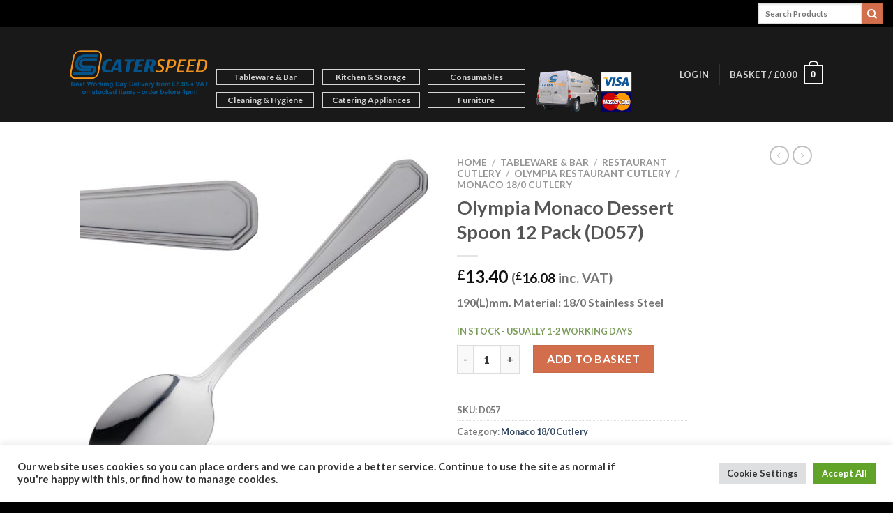

--- FILE ---
content_type: text/html; charset=UTF-8
request_url: https://caterspeed.co.uk/product/olympia-monaco-dessert-spoon/
body_size: 34489
content:
<!DOCTYPE html>
<html lang="en-GB" class="loading-site no-js">
<head>
	<meta charset="UTF-8" />
	<link rel="profile" href="https://gmpg.org/xfn/11" />
	<link rel="pingback" href="https://caterspeed.co.uk/xmlrpc.php" />

	<script>(function(html){html.className = html.className.replace(/\bno-js\b/,'js')})(document.documentElement);</script>
<meta name='robots' content='index, follow, max-image-preview:large, max-snippet:-1, max-video-preview:-1' />
<link rel="canonical" href="https://caterspeed.co.uk/product/olympia-monaco-dessert-spoon/"><meta name="viewport" content="width=device-width, initial-scale=1" />
	<!-- This site is optimized with the Yoast SEO plugin v26.7 - https://yoast.com/wordpress/plugins/seo/ -->
	<title>Olympia Monaco Dessert Spoon 12 Pack (D057) - CaterSpeed</title>
	<meta name="description" content="190(L)mm. Material: 18/0 Stainless Steel" />
	<link rel="canonical" href="https://caterspeed.co.uk/product/olympia-monaco-dessert-spoon/" />
	<meta property="og:locale" content="en_GB" />
	<meta property="og:type" content="product" />
	<meta property="og:title" content="Olympia Monaco Dessert Spoon 12 Pack (D057) - CaterSpeed" />
	<meta property="og:description" content="190(L)mm. Material: 18/0 Stainless Steel" />
	<meta property="og:url" content="https://caterspeed.co.uk/product/olympia-monaco-dessert-spoon/" />
	<meta property="og:site_name" content="CaterSpeed" />
	<meta property="article:modified_time" content="2025-08-05T13:22:30+00:00" />
	<meta property="og:image" content="https://caterspeed.co.uk/wp-content/uploads/2021/11/D057-1.jpg" />
	<meta property="og:image:width" content="1100" />
	<meta property="og:image:height" content="1100" />
	<meta property="og:image:type" content="image/jpeg" />
	<meta name="twitter:card" content="summary_large_image" />
	<meta name="twitter:label1" content="Price" />
	<meta name="twitter:data1" content="&pound;13.40 (&pound;16.08 inc. VAT)" />
	<meta name="twitter:label2" content="Availability" />
	<meta name="twitter:data2" content="In stock" />
	<script type="application/ld+json" class="yoast-schema-graph">{"@context":"https://schema.org","@graph":[{"@type":["WebPage","ItemPage"],"@id":"https://caterspeed.co.uk/product/olympia-monaco-dessert-spoon/","url":"https://caterspeed.co.uk/product/olympia-monaco-dessert-spoon/","name":"Olympia Monaco Dessert Spoon 12 Pack (D057) - CaterSpeed","isPartOf":{"@id":"https://caterspeed.co.uk/#website"},"primaryImageOfPage":{"@id":"https://caterspeed.co.uk/product/olympia-monaco-dessert-spoon/#primaryimage"},"image":{"@id":"https://caterspeed.co.uk/product/olympia-monaco-dessert-spoon/#primaryimage"},"thumbnailUrl":"https://caterspeed.co.uk/wp-content/uploads/2021/11/D057-1.jpg","breadcrumb":{"@id":"https://caterspeed.co.uk/product/olympia-monaco-dessert-spoon/#breadcrumb"},"inLanguage":"en-GB","potentialAction":{"@type":"BuyAction","target":"https://caterspeed.co.uk/product/olympia-monaco-dessert-spoon/"}},{"@type":"ImageObject","inLanguage":"en-GB","@id":"https://caterspeed.co.uk/product/olympia-monaco-dessert-spoon/#primaryimage","url":"https://caterspeed.co.uk/wp-content/uploads/2021/11/D057-1.jpg","contentUrl":"https://caterspeed.co.uk/wp-content/uploads/2021/11/D057-1.jpg","width":1100,"height":1100,"caption":"Olympia Monaco Dessert Spoon (Pack of 12) (D057)"},{"@type":"BreadcrumbList","@id":"https://caterspeed.co.uk/product/olympia-monaco-dessert-spoon/#breadcrumb","itemListElement":[{"@type":"ListItem","position":1,"name":"Home","item":"https://caterspeed.co.uk/"},{"@type":"ListItem","position":2,"name":"CaterSpeed","item":"https://caterspeed.co.uk/caterspeed-home/"},{"@type":"ListItem","position":3,"name":"Olympia Monaco Dessert Spoon Pack of 12 (D057)"}]},{"@type":"WebSite","@id":"https://caterspeed.co.uk/#website","url":"https://caterspeed.co.uk/","name":"CaterSpeed","description":"","publisher":{"@id":"https://caterspeed.co.uk/#organization"},"potentialAction":[{"@type":"SearchAction","target":{"@type":"EntryPoint","urlTemplate":"https://caterspeed.co.uk/?s={search_term_string}"},"query-input":{"@type":"PropertyValueSpecification","valueRequired":true,"valueName":"search_term_string"}}],"inLanguage":"en-GB"},{"@type":"Organization","@id":"https://caterspeed.co.uk/#organization","name":"CaterSpeed Limited","url":"https://caterspeed.co.uk/","logo":{"@type":"ImageObject","inLanguage":"en-GB","@id":"https://caterspeed.co.uk/#/schema/logo/image/","url":"https://caterspeed.co.uk/wp-content/uploads/2017/03/CaterSpeed_Logo-63.png","contentUrl":"https://caterspeed.co.uk/wp-content/uploads/2017/03/CaterSpeed_Logo-63.png","width":350,"height":350,"caption":"CaterSpeed Limited"},"image":{"@id":"https://caterspeed.co.uk/#/schema/logo/image/"},"sameAs":["https://www.instagram.com/caterspeedltd/"]}]}</script>
	<meta property="product:price:amount" content="13.40" />
	<meta property="product:price:currency" content="GBP" />
	<meta property="og:availability" content="instock" />
	<meta property="product:availability" content="instock" />
	<meta property="product:retailer_item_id" content="D057" />
	<meta property="product:condition" content="new" />
	<!-- / Yoast SEO plugin. -->


<link rel='dns-prefetch' href='//www.googletagmanager.com' />
<link rel='dns-prefetch' href='//connect.facebook.net' />
<link rel='dns-prefetch' href='//maxcdn.bootstrapcdn.com' />
<link rel='prefetch' href='https://caterspeed.co.uk/wp-content/themes/flatsome/assets/js/flatsome.js?ver=be4456ec53c49e21f6f3' />
<link rel='prefetch' href='https://caterspeed.co.uk/wp-content/themes/flatsome/assets/js/chunk.slider.js?ver=3.18.2' />
<link rel='prefetch' href='https://caterspeed.co.uk/wp-content/themes/flatsome/assets/js/chunk.popups.js?ver=3.18.2' />
<link rel='prefetch' href='https://caterspeed.co.uk/wp-content/themes/flatsome/assets/js/chunk.tooltips.js?ver=3.18.2' />
<link rel='prefetch' href='https://caterspeed.co.uk/wp-content/themes/flatsome/assets/js/woocommerce.js?ver=8e1d1e4735a78026b37a' />
<link rel="alternate" type="application/rss+xml" title="CaterSpeed &raquo; Feed" href="https://caterspeed.co.uk/feed/" />
<link rel="alternate" type="application/rss+xml" title="CaterSpeed &raquo; Comments Feed" href="https://caterspeed.co.uk/comments/feed/" />
<link rel="alternate" title="oEmbed (JSON)" type="application/json+oembed" href="https://caterspeed.co.uk/wp-json/oembed/1.0/embed?url=https%3A%2F%2Fcaterspeed.co.uk%2Fproduct%2Folympia-monaco-dessert-spoon%2F" />
<link rel="alternate" title="oEmbed (XML)" type="text/xml+oembed" href="https://caterspeed.co.uk/wp-json/oembed/1.0/embed?url=https%3A%2F%2Fcaterspeed.co.uk%2Fproduct%2Folympia-monaco-dessert-spoon%2F&#038;format=xml" />
<style id='wp-img-auto-sizes-contain-inline-css' type='text/css'>
img:is([sizes=auto i],[sizes^="auto," i]){contain-intrinsic-size:3000px 1500px}
/*# sourceURL=wp-img-auto-sizes-contain-inline-css */
</style>

<link rel='stylesheet' id='share-cart-block-css' href='https://caterspeed.co.uk/wp-content/plugins/save-share-cart/build/style-share-cart-block.css?ver=1.0.9' type='text/css' media='all' />
<link rel='stylesheet' id='share-cart-checkout-block-css' href='https://caterspeed.co.uk/wp-content/plugins/save-share-cart/build/style-share-cart-checkout-block.css?ver=1.0.9' type='text/css' media='all' />
<style id='wp-emoji-styles-inline-css' type='text/css'>

	img.wp-smiley, img.emoji {
		display: inline !important;
		border: none !important;
		box-shadow: none !important;
		height: 1em !important;
		width: 1em !important;
		margin: 0 0.07em !important;
		vertical-align: -0.1em !important;
		background: none !important;
		padding: 0 !important;
	}
/*# sourceURL=wp-emoji-styles-inline-css */
</style>
<style id='wp-block-library-inline-css' type='text/css'>
:root{--wp-block-synced-color:#7a00df;--wp-block-synced-color--rgb:122,0,223;--wp-bound-block-color:var(--wp-block-synced-color);--wp-editor-canvas-background:#ddd;--wp-admin-theme-color:#007cba;--wp-admin-theme-color--rgb:0,124,186;--wp-admin-theme-color-darker-10:#006ba1;--wp-admin-theme-color-darker-10--rgb:0,107,160.5;--wp-admin-theme-color-darker-20:#005a87;--wp-admin-theme-color-darker-20--rgb:0,90,135;--wp-admin-border-width-focus:2px}@media (min-resolution:192dpi){:root{--wp-admin-border-width-focus:1.5px}}.wp-element-button{cursor:pointer}:root .has-very-light-gray-background-color{background-color:#eee}:root .has-very-dark-gray-background-color{background-color:#313131}:root .has-very-light-gray-color{color:#eee}:root .has-very-dark-gray-color{color:#313131}:root .has-vivid-green-cyan-to-vivid-cyan-blue-gradient-background{background:linear-gradient(135deg,#00d084,#0693e3)}:root .has-purple-crush-gradient-background{background:linear-gradient(135deg,#34e2e4,#4721fb 50%,#ab1dfe)}:root .has-hazy-dawn-gradient-background{background:linear-gradient(135deg,#faaca8,#dad0ec)}:root .has-subdued-olive-gradient-background{background:linear-gradient(135deg,#fafae1,#67a671)}:root .has-atomic-cream-gradient-background{background:linear-gradient(135deg,#fdd79a,#004a59)}:root .has-nightshade-gradient-background{background:linear-gradient(135deg,#330968,#31cdcf)}:root .has-midnight-gradient-background{background:linear-gradient(135deg,#020381,#2874fc)}:root{--wp--preset--font-size--normal:16px;--wp--preset--font-size--huge:42px}.has-regular-font-size{font-size:1em}.has-larger-font-size{font-size:2.625em}.has-normal-font-size{font-size:var(--wp--preset--font-size--normal)}.has-huge-font-size{font-size:var(--wp--preset--font-size--huge)}.has-text-align-center{text-align:center}.has-text-align-left{text-align:left}.has-text-align-right{text-align:right}.has-fit-text{white-space:nowrap!important}#end-resizable-editor-section{display:none}.aligncenter{clear:both}.items-justified-left{justify-content:flex-start}.items-justified-center{justify-content:center}.items-justified-right{justify-content:flex-end}.items-justified-space-between{justify-content:space-between}.screen-reader-text{border:0;clip-path:inset(50%);height:1px;margin:-1px;overflow:hidden;padding:0;position:absolute;width:1px;word-wrap:normal!important}.screen-reader-text:focus{background-color:#ddd;clip-path:none;color:#444;display:block;font-size:1em;height:auto;left:5px;line-height:normal;padding:15px 23px 14px;text-decoration:none;top:5px;width:auto;z-index:100000}html :where(.has-border-color){border-style:solid}html :where([style*=border-top-color]){border-top-style:solid}html :where([style*=border-right-color]){border-right-style:solid}html :where([style*=border-bottom-color]){border-bottom-style:solid}html :where([style*=border-left-color]){border-left-style:solid}html :where([style*=border-width]){border-style:solid}html :where([style*=border-top-width]){border-top-style:solid}html :where([style*=border-right-width]){border-right-style:solid}html :where([style*=border-bottom-width]){border-bottom-style:solid}html :where([style*=border-left-width]){border-left-style:solid}html :where(img[class*=wp-image-]){height:auto;max-width:100%}:where(figure){margin:0 0 1em}html :where(.is-position-sticky){--wp-admin--admin-bar--position-offset:var(--wp-admin--admin-bar--height,0px)}@media screen and (max-width:600px){html :where(.is-position-sticky){--wp-admin--admin-bar--position-offset:0px}}

/*# sourceURL=wp-block-library-inline-css */
</style><link rel='stylesheet' id='wc-blocks-style-css' href='https://caterspeed.co.uk/wp-content/plugins/woocommerce/assets/client/blocks/wc-blocks.css?ver=wc-10.4.3' type='text/css' media='all' />
<style id='global-styles-inline-css' type='text/css'>
:root{--wp--preset--aspect-ratio--square: 1;--wp--preset--aspect-ratio--4-3: 4/3;--wp--preset--aspect-ratio--3-4: 3/4;--wp--preset--aspect-ratio--3-2: 3/2;--wp--preset--aspect-ratio--2-3: 2/3;--wp--preset--aspect-ratio--16-9: 16/9;--wp--preset--aspect-ratio--9-16: 9/16;--wp--preset--color--black: #000000;--wp--preset--color--cyan-bluish-gray: #abb8c3;--wp--preset--color--white: #ffffff;--wp--preset--color--pale-pink: #f78da7;--wp--preset--color--vivid-red: #cf2e2e;--wp--preset--color--luminous-vivid-orange: #ff6900;--wp--preset--color--luminous-vivid-amber: #fcb900;--wp--preset--color--light-green-cyan: #7bdcb5;--wp--preset--color--vivid-green-cyan: #00d084;--wp--preset--color--pale-cyan-blue: #8ed1fc;--wp--preset--color--vivid-cyan-blue: #0693e3;--wp--preset--color--vivid-purple: #9b51e0;--wp--preset--color--primary: #446084;--wp--preset--color--secondary: #d26e4b;--wp--preset--color--success: #7a9c59;--wp--preset--color--alert: #b20000;--wp--preset--gradient--vivid-cyan-blue-to-vivid-purple: linear-gradient(135deg,rgb(6,147,227) 0%,rgb(155,81,224) 100%);--wp--preset--gradient--light-green-cyan-to-vivid-green-cyan: linear-gradient(135deg,rgb(122,220,180) 0%,rgb(0,208,130) 100%);--wp--preset--gradient--luminous-vivid-amber-to-luminous-vivid-orange: linear-gradient(135deg,rgb(252,185,0) 0%,rgb(255,105,0) 100%);--wp--preset--gradient--luminous-vivid-orange-to-vivid-red: linear-gradient(135deg,rgb(255,105,0) 0%,rgb(207,46,46) 100%);--wp--preset--gradient--very-light-gray-to-cyan-bluish-gray: linear-gradient(135deg,rgb(238,238,238) 0%,rgb(169,184,195) 100%);--wp--preset--gradient--cool-to-warm-spectrum: linear-gradient(135deg,rgb(74,234,220) 0%,rgb(151,120,209) 20%,rgb(207,42,186) 40%,rgb(238,44,130) 60%,rgb(251,105,98) 80%,rgb(254,248,76) 100%);--wp--preset--gradient--blush-light-purple: linear-gradient(135deg,rgb(255,206,236) 0%,rgb(152,150,240) 100%);--wp--preset--gradient--blush-bordeaux: linear-gradient(135deg,rgb(254,205,165) 0%,rgb(254,45,45) 50%,rgb(107,0,62) 100%);--wp--preset--gradient--luminous-dusk: linear-gradient(135deg,rgb(255,203,112) 0%,rgb(199,81,192) 50%,rgb(65,88,208) 100%);--wp--preset--gradient--pale-ocean: linear-gradient(135deg,rgb(255,245,203) 0%,rgb(182,227,212) 50%,rgb(51,167,181) 100%);--wp--preset--gradient--electric-grass: linear-gradient(135deg,rgb(202,248,128) 0%,rgb(113,206,126) 100%);--wp--preset--gradient--midnight: linear-gradient(135deg,rgb(2,3,129) 0%,rgb(40,116,252) 100%);--wp--preset--font-size--small: 13px;--wp--preset--font-size--medium: 20px;--wp--preset--font-size--large: 36px;--wp--preset--font-size--x-large: 42px;--wp--preset--spacing--20: 0.44rem;--wp--preset--spacing--30: 0.67rem;--wp--preset--spacing--40: 1rem;--wp--preset--spacing--50: 1.5rem;--wp--preset--spacing--60: 2.25rem;--wp--preset--spacing--70: 3.38rem;--wp--preset--spacing--80: 5.06rem;--wp--preset--shadow--natural: 6px 6px 9px rgba(0, 0, 0, 0.2);--wp--preset--shadow--deep: 12px 12px 50px rgba(0, 0, 0, 0.4);--wp--preset--shadow--sharp: 6px 6px 0px rgba(0, 0, 0, 0.2);--wp--preset--shadow--outlined: 6px 6px 0px -3px rgb(255, 255, 255), 6px 6px rgb(0, 0, 0);--wp--preset--shadow--crisp: 6px 6px 0px rgb(0, 0, 0);}:where(body) { margin: 0; }.wp-site-blocks > .alignleft { float: left; margin-right: 2em; }.wp-site-blocks > .alignright { float: right; margin-left: 2em; }.wp-site-blocks > .aligncenter { justify-content: center; margin-left: auto; margin-right: auto; }:where(.is-layout-flex){gap: 0.5em;}:where(.is-layout-grid){gap: 0.5em;}.is-layout-flow > .alignleft{float: left;margin-inline-start: 0;margin-inline-end: 2em;}.is-layout-flow > .alignright{float: right;margin-inline-start: 2em;margin-inline-end: 0;}.is-layout-flow > .aligncenter{margin-left: auto !important;margin-right: auto !important;}.is-layout-constrained > .alignleft{float: left;margin-inline-start: 0;margin-inline-end: 2em;}.is-layout-constrained > .alignright{float: right;margin-inline-start: 2em;margin-inline-end: 0;}.is-layout-constrained > .aligncenter{margin-left: auto !important;margin-right: auto !important;}.is-layout-constrained > :where(:not(.alignleft):not(.alignright):not(.alignfull)){margin-left: auto !important;margin-right: auto !important;}body .is-layout-flex{display: flex;}.is-layout-flex{flex-wrap: wrap;align-items: center;}.is-layout-flex > :is(*, div){margin: 0;}body .is-layout-grid{display: grid;}.is-layout-grid > :is(*, div){margin: 0;}body{padding-top: 0px;padding-right: 0px;padding-bottom: 0px;padding-left: 0px;}a:where(:not(.wp-element-button)){text-decoration: none;}:root :where(.wp-element-button, .wp-block-button__link){background-color: #32373c;border-width: 0;color: #fff;font-family: inherit;font-size: inherit;font-style: inherit;font-weight: inherit;letter-spacing: inherit;line-height: inherit;padding-top: calc(0.667em + 2px);padding-right: calc(1.333em + 2px);padding-bottom: calc(0.667em + 2px);padding-left: calc(1.333em + 2px);text-decoration: none;text-transform: inherit;}.has-black-color{color: var(--wp--preset--color--black) !important;}.has-cyan-bluish-gray-color{color: var(--wp--preset--color--cyan-bluish-gray) !important;}.has-white-color{color: var(--wp--preset--color--white) !important;}.has-pale-pink-color{color: var(--wp--preset--color--pale-pink) !important;}.has-vivid-red-color{color: var(--wp--preset--color--vivid-red) !important;}.has-luminous-vivid-orange-color{color: var(--wp--preset--color--luminous-vivid-orange) !important;}.has-luminous-vivid-amber-color{color: var(--wp--preset--color--luminous-vivid-amber) !important;}.has-light-green-cyan-color{color: var(--wp--preset--color--light-green-cyan) !important;}.has-vivid-green-cyan-color{color: var(--wp--preset--color--vivid-green-cyan) !important;}.has-pale-cyan-blue-color{color: var(--wp--preset--color--pale-cyan-blue) !important;}.has-vivid-cyan-blue-color{color: var(--wp--preset--color--vivid-cyan-blue) !important;}.has-vivid-purple-color{color: var(--wp--preset--color--vivid-purple) !important;}.has-primary-color{color: var(--wp--preset--color--primary) !important;}.has-secondary-color{color: var(--wp--preset--color--secondary) !important;}.has-success-color{color: var(--wp--preset--color--success) !important;}.has-alert-color{color: var(--wp--preset--color--alert) !important;}.has-black-background-color{background-color: var(--wp--preset--color--black) !important;}.has-cyan-bluish-gray-background-color{background-color: var(--wp--preset--color--cyan-bluish-gray) !important;}.has-white-background-color{background-color: var(--wp--preset--color--white) !important;}.has-pale-pink-background-color{background-color: var(--wp--preset--color--pale-pink) !important;}.has-vivid-red-background-color{background-color: var(--wp--preset--color--vivid-red) !important;}.has-luminous-vivid-orange-background-color{background-color: var(--wp--preset--color--luminous-vivid-orange) !important;}.has-luminous-vivid-amber-background-color{background-color: var(--wp--preset--color--luminous-vivid-amber) !important;}.has-light-green-cyan-background-color{background-color: var(--wp--preset--color--light-green-cyan) !important;}.has-vivid-green-cyan-background-color{background-color: var(--wp--preset--color--vivid-green-cyan) !important;}.has-pale-cyan-blue-background-color{background-color: var(--wp--preset--color--pale-cyan-blue) !important;}.has-vivid-cyan-blue-background-color{background-color: var(--wp--preset--color--vivid-cyan-blue) !important;}.has-vivid-purple-background-color{background-color: var(--wp--preset--color--vivid-purple) !important;}.has-primary-background-color{background-color: var(--wp--preset--color--primary) !important;}.has-secondary-background-color{background-color: var(--wp--preset--color--secondary) !important;}.has-success-background-color{background-color: var(--wp--preset--color--success) !important;}.has-alert-background-color{background-color: var(--wp--preset--color--alert) !important;}.has-black-border-color{border-color: var(--wp--preset--color--black) !important;}.has-cyan-bluish-gray-border-color{border-color: var(--wp--preset--color--cyan-bluish-gray) !important;}.has-white-border-color{border-color: var(--wp--preset--color--white) !important;}.has-pale-pink-border-color{border-color: var(--wp--preset--color--pale-pink) !important;}.has-vivid-red-border-color{border-color: var(--wp--preset--color--vivid-red) !important;}.has-luminous-vivid-orange-border-color{border-color: var(--wp--preset--color--luminous-vivid-orange) !important;}.has-luminous-vivid-amber-border-color{border-color: var(--wp--preset--color--luminous-vivid-amber) !important;}.has-light-green-cyan-border-color{border-color: var(--wp--preset--color--light-green-cyan) !important;}.has-vivid-green-cyan-border-color{border-color: var(--wp--preset--color--vivid-green-cyan) !important;}.has-pale-cyan-blue-border-color{border-color: var(--wp--preset--color--pale-cyan-blue) !important;}.has-vivid-cyan-blue-border-color{border-color: var(--wp--preset--color--vivid-cyan-blue) !important;}.has-vivid-purple-border-color{border-color: var(--wp--preset--color--vivid-purple) !important;}.has-primary-border-color{border-color: var(--wp--preset--color--primary) !important;}.has-secondary-border-color{border-color: var(--wp--preset--color--secondary) !important;}.has-success-border-color{border-color: var(--wp--preset--color--success) !important;}.has-alert-border-color{border-color: var(--wp--preset--color--alert) !important;}.has-vivid-cyan-blue-to-vivid-purple-gradient-background{background: var(--wp--preset--gradient--vivid-cyan-blue-to-vivid-purple) !important;}.has-light-green-cyan-to-vivid-green-cyan-gradient-background{background: var(--wp--preset--gradient--light-green-cyan-to-vivid-green-cyan) !important;}.has-luminous-vivid-amber-to-luminous-vivid-orange-gradient-background{background: var(--wp--preset--gradient--luminous-vivid-amber-to-luminous-vivid-orange) !important;}.has-luminous-vivid-orange-to-vivid-red-gradient-background{background: var(--wp--preset--gradient--luminous-vivid-orange-to-vivid-red) !important;}.has-very-light-gray-to-cyan-bluish-gray-gradient-background{background: var(--wp--preset--gradient--very-light-gray-to-cyan-bluish-gray) !important;}.has-cool-to-warm-spectrum-gradient-background{background: var(--wp--preset--gradient--cool-to-warm-spectrum) !important;}.has-blush-light-purple-gradient-background{background: var(--wp--preset--gradient--blush-light-purple) !important;}.has-blush-bordeaux-gradient-background{background: var(--wp--preset--gradient--blush-bordeaux) !important;}.has-luminous-dusk-gradient-background{background: var(--wp--preset--gradient--luminous-dusk) !important;}.has-pale-ocean-gradient-background{background: var(--wp--preset--gradient--pale-ocean) !important;}.has-electric-grass-gradient-background{background: var(--wp--preset--gradient--electric-grass) !important;}.has-midnight-gradient-background{background: var(--wp--preset--gradient--midnight) !important;}.has-small-font-size{font-size: var(--wp--preset--font-size--small) !important;}.has-medium-font-size{font-size: var(--wp--preset--font-size--medium) !important;}.has-large-font-size{font-size: var(--wp--preset--font-size--large) !important;}.has-x-large-font-size{font-size: var(--wp--preset--font-size--x-large) !important;}
/*# sourceURL=global-styles-inline-css */
</style>

<link rel='stylesheet' id='cookie-law-info-css' href='https://caterspeed.co.uk/wp-content/plugins/cookie-law-info/legacy/public/css/cookie-law-info-public.css?ver=3.3.9.1' type='text/css' media='all' />
<link rel='stylesheet' id='cookie-law-info-gdpr-css' href='https://caterspeed.co.uk/wp-content/plugins/cookie-law-info/legacy/public/css/cookie-law-info-gdpr.css?ver=3.3.9.1' type='text/css' media='all' />
<link rel='stylesheet' id='emp-threeds-css' href='https://caterspeed.co.uk/wp-content/plugins/emerchantpay-payment-page-for-woocommerce/assets/css/threeds.css?ver=1.17.12' type='text/css' media='all' />
<link rel='stylesheet' id='dashicons-css' href='https://caterspeed.co.uk/wp-includes/css/dashicons.min.css?ver=e66ee0cb90d3eb13e6e442d8ac469c9c' type='text/css' media='all' />
<link rel='stylesheet' id='wsc-frontend-style-css' href='https://caterspeed.co.uk/wp-content/plugins/save-share-cart/assets/frontend_style.css?ver=1.1.2' type='text/css' media='all' />
<link rel='stylesheet' id='photoswipe-css' href='https://caterspeed.co.uk/wp-content/plugins/woocommerce/assets/css/photoswipe/photoswipe.min.css?ver=10.4.3' type='text/css' media='all' />
<link rel='stylesheet' id='photoswipe-default-skin-css' href='https://caterspeed.co.uk/wp-content/plugins/woocommerce/assets/css/photoswipe/default-skin/default-skin.min.css?ver=10.4.3' type='text/css' media='all' />
<style id='woocommerce-inline-inline-css' type='text/css'>
.woocommerce form .form-row .required { visibility: visible; }
/*# sourceURL=woocommerce-inline-inline-css */
</style>
<link rel='stylesheet' id='nb-front-fa-css' href='//maxcdn.bootstrapcdn.com/font-awesome/4.5.0/css/font-awesome.min.css?ver=3.1.0' type='text/css' media='all' />
<link rel='stylesheet' id='nb-news-ticker-style-css' href='https://caterspeed.co.uk/wp-content/plugins/notice-bar/css/ticker-style.min.css?ver=3.1.0' type='text/css' media='all' />
<link rel='stylesheet' id='nb-slick-style-css' href='https://caterspeed.co.uk/wp-content/plugins/notice-bar/css/slick.min.css?ver=3.1.0' type='text/css' media='all' />
<link rel='stylesheet' id='nb-slick-theme-style-css' href='https://caterspeed.co.uk/wp-content/plugins/notice-bar/css/slick-theme.min.css?ver=3.1.0' type='text/css' media='all' />
<link rel='stylesheet' id='gateway-css' href='https://caterspeed.co.uk/wp-content/plugins/woocommerce-paypal-payments/modules/ppcp-button/assets/css/gateway.css?ver=3.3.2' type='text/css' media='all' />
<link rel='stylesheet' id='awcfe-frontend-css' href='https://caterspeed.co.uk/wp-content/plugins/checkout-field-editor-and-manager-for-woocommerce/assets/css/frontend.css?ver=3.0.1' type='text/css' media='all' />
<link rel='stylesheet' id='flatsome-main-css' href='https://caterspeed.co.uk/wp-content/themes/flatsome/assets/css/flatsome.css?ver=3.18.2' type='text/css' media='all' />
<style id='flatsome-main-inline-css' type='text/css'>
@font-face {
				font-family: "fl-icons";
				font-display: block;
				src: url(https://caterspeed.co.uk/wp-content/themes/flatsome/assets/css/icons/fl-icons.eot?v=3.18.2);
				src:
					url(https://caterspeed.co.uk/wp-content/themes/flatsome/assets/css/icons/fl-icons.eot#iefix?v=3.18.2) format("embedded-opentype"),
					url(https://caterspeed.co.uk/wp-content/themes/flatsome/assets/css/icons/fl-icons.woff2?v=3.18.2) format("woff2"),
					url(https://caterspeed.co.uk/wp-content/themes/flatsome/assets/css/icons/fl-icons.ttf?v=3.18.2) format("truetype"),
					url(https://caterspeed.co.uk/wp-content/themes/flatsome/assets/css/icons/fl-icons.woff?v=3.18.2) format("woff"),
					url(https://caterspeed.co.uk/wp-content/themes/flatsome/assets/css/icons/fl-icons.svg?v=3.18.2#fl-icons) format("svg");
			}
/*# sourceURL=flatsome-main-inline-css */
</style>
<link rel='stylesheet' id='flatsome-shop-css' href='https://caterspeed.co.uk/wp-content/themes/flatsome/assets/css/flatsome-shop.css?ver=3.18.2' type='text/css' media='all' />
<link rel='stylesheet' id='flatsome-style-css' href='https://caterspeed.co.uk/wp-content/themes/flatsome/style.css?ver=3.18.2' type='text/css' media='all' />
<link rel='stylesheet' id='custom-css-css' href='https://caterspeed.co.uk/wp-content/plugins/theme-customisations-master/custom/style.css?ver=e66ee0cb90d3eb13e6e442d8ac469c9c' type='text/css' media='all' />
<script type="text/javascript" src="https://caterspeed.co.uk/wp-includes/js/jquery/jquery.min.js?ver=3.7.1" id="jquery-core-js"></script>
<script type="text/javascript" src="https://caterspeed.co.uk/wp-includes/js/jquery/jquery-migrate.min.js?ver=3.4.1" id="jquery-migrate-js"></script>
<script type="text/javascript" id="google-analytics-opt-out-js-after">
/* <![CDATA[ */
			var gaProperty = 'G-KWP53CVNN2';
			var disableStr = 'ga-disable-' + gaProperty;
			if ( document.cookie.indexOf( disableStr + '=true' ) > -1 ) {
				window[disableStr] = true;
			}
			function gaOptout() {
				document.cookie = disableStr + '=true; expires=Thu, 31 Dec 2099 23:59:59 UTC; path=/';
				window[disableStr] = true;
			}
//# sourceURL=google-analytics-opt-out-js-after
/* ]]> */
</script>
<script type="text/javascript" async src="https://www.googletagmanager.com/gtag/js?id=G-KWP53CVNN2" id="google-tag-manager-js"></script>
<script type="text/javascript" id="google-tag-manager-js-after">
/* <![CDATA[ */
		window.dataLayer = window.dataLayer || [];
		function gtag(){dataLayer.push(arguments);}
		gtag('js', new Date());
		gtag('set', 'developer_id.dOGY3NW', true);

		gtag('config', 'G-KWP53CVNN2', {
			'allow_google_signals': true,
			'link_attribution': false,
			'anonymize_ip': true,
			'linker':{
				'domains': [],
				'allow_incoming': true,
			},
			'custom_map': {
				'dimension1': 'logged_in'
			},
			'logged_in': 'no'
		} );

		
		
//# sourceURL=google-tag-manager-js-after
/* ]]> */
</script>
<script type="text/javascript" id="cookie-law-info-js-extra">
/* <![CDATA[ */
var Cli_Data = {"nn_cookie_ids":[],"cookielist":[],"non_necessary_cookies":[],"ccpaEnabled":"","ccpaRegionBased":"","ccpaBarEnabled":"","strictlyEnabled":["necessary","obligatoire"],"ccpaType":"gdpr","js_blocking":"1","custom_integration":"","triggerDomRefresh":"","secure_cookies":""};
var cli_cookiebar_settings = {"animate_speed_hide":"500","animate_speed_show":"500","background":"#FFF","border":"#b1a6a6c2","border_on":"","button_1_button_colour":"#61a229","button_1_button_hover":"#4e8221","button_1_link_colour":"#fff","button_1_as_button":"1","button_1_new_win":"","button_2_button_colour":"#333","button_2_button_hover":"#292929","button_2_link_colour":"#444","button_2_as_button":"","button_2_hidebar":"","button_3_button_colour":"#dedfe0","button_3_button_hover":"#b2b2b3","button_3_link_colour":"#333333","button_3_as_button":"1","button_3_new_win":"","button_4_button_colour":"#dedfe0","button_4_button_hover":"#b2b2b3","button_4_link_colour":"#333333","button_4_as_button":"1","button_7_button_colour":"#61a229","button_7_button_hover":"#4e8221","button_7_link_colour":"#fff","button_7_as_button":"1","button_7_new_win":"","font_family":"inherit","header_fix":"","notify_animate_hide":"1","notify_animate_show":"","notify_div_id":"#cookie-law-info-bar","notify_position_horizontal":"right","notify_position_vertical":"bottom","scroll_close":"","scroll_close_reload":"","accept_close_reload":"","reject_close_reload":"","showagain_tab":"","showagain_background":"#fff","showagain_border":"#000","showagain_div_id":"#cookie-law-info-again","showagain_x_position":"100px","text":"#333333","show_once_yn":"","show_once":"10000","logging_on":"","as_popup":"","popup_overlay":"1","bar_heading_text":"","cookie_bar_as":"banner","popup_showagain_position":"bottom-right","widget_position":"left"};
var log_object = {"ajax_url":"https://caterspeed.co.uk/wp-admin/admin-ajax.php"};
//# sourceURL=cookie-law-info-js-extra
/* ]]> */
</script>
<script type="text/javascript" src="https://caterspeed.co.uk/wp-content/plugins/cookie-law-info/legacy/public/js/cookie-law-info-public.js?ver=3.3.9.1" id="cookie-law-info-js"></script>
<script type="text/javascript" src="https://connect.facebook.net/en_US/sdk.js?ver=1.1.1#xfbml=1&amp;version=v3.2" id="facebook-sdk-js"></script>
<script type="text/javascript" id="wsc-frontend-script-js-extra">
/* <![CDATA[ */
var wsc_frontend = {"ajaxurl":"https://caterspeed.co.uk/wp-admin/admin-ajax.php","ajax_nonce":"7e43627b2d","cart_print":"https://caterspeed.co.uk/cart/?wsc-share-cart=1&security=7e43627b2d","cart_email":"https://caterspeed.co.uk/cart/?wsc-email-cart=1&security=7e43627b2d","is_user_logged_in":"0","email_label":"Email is required.","email_warning":"Enter valid email.","name_label":"Field is required","flush_on_replace":"","flush_on_save":"","user_print_lib":"","custom_css":"","module_functionality":"","cart_url":"https://caterspeed.co.uk/cart/","on_success_copy":"","replyto_field":""};
//# sourceURL=wsc-frontend-script-js-extra
/* ]]> */
</script>
<script type="text/javascript" src="https://caterspeed.co.uk/wp-content/plugins/save-share-cart/assets/frontend.js?ver=1.1.2" id="wsc-frontend-script-js"></script>
<script type="text/javascript" src="https://caterspeed.co.uk/wp-content/plugins/slider/js/jssor.js?ver=e66ee0cb90d3eb13e6e442d8ac469c9c" id="reslide_jssor_front-js"></script>
<script type="text/javascript" src="https://caterspeed.co.uk/wp-content/plugins/slider/js/helper.js?ver=e66ee0cb90d3eb13e6e442d8ac469c9c" id="reslide_helper_script_front_end-js"></script>
<script type="text/javascript" src="https://caterspeed.co.uk/wp-content/plugins/slider/js/rslightbox.js?ver=e66ee0cb90d3eb13e6e442d8ac469c9c" id="reslide_rslightbox-js"></script>
<script type="text/javascript" src="https://caterspeed.co.uk/wp-content/plugins/woocommerce/assets/js/jquery-blockui/jquery.blockUI.min.js?ver=2.7.0-wc.10.4.3" id="wc-jquery-blockui-js" data-wp-strategy="defer"></script>
<script type="text/javascript" id="wc-add-to-cart-js-extra">
/* <![CDATA[ */
var wc_add_to_cart_params = {"ajax_url":"/wp-admin/admin-ajax.php","wc_ajax_url":"/?wc-ajax=%%endpoint%%","i18n_view_cart":"View basket","cart_url":"https://caterspeed.co.uk/cart/","is_cart":"","cart_redirect_after_add":"no"};
//# sourceURL=wc-add-to-cart-js-extra
/* ]]> */
</script>
<script type="text/javascript" src="https://caterspeed.co.uk/wp-content/plugins/woocommerce/assets/js/frontend/add-to-cart.min.js?ver=10.4.3" id="wc-add-to-cart-js" defer="defer" data-wp-strategy="defer"></script>
<script type="text/javascript" src="https://caterspeed.co.uk/wp-content/plugins/woocommerce/assets/js/photoswipe/photoswipe.min.js?ver=4.1.1-wc.10.4.3" id="wc-photoswipe-js" defer="defer" data-wp-strategy="defer"></script>
<script type="text/javascript" src="https://caterspeed.co.uk/wp-content/plugins/woocommerce/assets/js/photoswipe/photoswipe-ui-default.min.js?ver=4.1.1-wc.10.4.3" id="wc-photoswipe-ui-default-js" defer="defer" data-wp-strategy="defer"></script>
<script type="text/javascript" id="wc-single-product-js-extra">
/* <![CDATA[ */
var wc_single_product_params = {"i18n_required_rating_text":"Please select a rating","i18n_rating_options":["1 of 5 stars","2 of 5 stars","3 of 5 stars","4 of 5 stars","5 of 5 stars"],"i18n_product_gallery_trigger_text":"View full-screen image gallery","review_rating_required":"no","flexslider":{"rtl":false,"animation":"slide","smoothHeight":true,"directionNav":false,"controlNav":"thumbnails","slideshow":false,"animationSpeed":500,"animationLoop":false,"allowOneSlide":false},"zoom_enabled":"","zoom_options":[],"photoswipe_enabled":"1","photoswipe_options":{"shareEl":false,"closeOnScroll":false,"history":false,"hideAnimationDuration":0,"showAnimationDuration":0},"flexslider_enabled":""};
//# sourceURL=wc-single-product-js-extra
/* ]]> */
</script>
<script type="text/javascript" src="https://caterspeed.co.uk/wp-content/plugins/woocommerce/assets/js/frontend/single-product.min.js?ver=10.4.3" id="wc-single-product-js" defer="defer" data-wp-strategy="defer"></script>
<script type="text/javascript" src="https://caterspeed.co.uk/wp-content/plugins/woocommerce/assets/js/js-cookie/js.cookie.min.js?ver=2.1.4-wc.10.4.3" id="wc-js-cookie-js" data-wp-strategy="defer"></script>
<script type="text/javascript" src="https://caterspeed.co.uk/wp-content/plugins/notice-bar/js/slick.min.js?ver=3.1.0" id="nb-slick-js"></script>
<script type="text/javascript" src="https://caterspeed.co.uk/wp-content/plugins/notice-bar/js/tweecool.min.js?ver=3.1.0" id="nb-new-tweecool-js"></script>
<script type="text/javascript" src="https://caterspeed.co.uk/wp-content/plugins/notice-bar/js/nb-frontend.min.js?ver=3.1.0" id="nb-new-frontend-js"></script>
<script type="text/javascript" id="nb-subscriber-js-extra">
/* <![CDATA[ */
var MyAjax = {"ajaxurl":"https://caterspeed.co.uk/wp-admin/admin-ajax.php"};
//# sourceURL=nb-subscriber-js-extra
/* ]]> */
</script>
<script type="text/javascript" src="https://caterspeed.co.uk/wp-content/plugins/notice-bar/js/nb-subscribe.min.js?ver=3.1.0" id="nb-subscriber-js"></script>
<script type="text/javascript" id="WCPAY_ASSETS-js-extra">
/* <![CDATA[ */
var wcpayAssets = {"url":"https://caterspeed.co.uk/wp-content/plugins/woocommerce-payments/dist/"};
//# sourceURL=WCPAY_ASSETS-js-extra
/* ]]> */
</script>
<script type="text/javascript" src="https://caterspeed.co.uk/wp-content/plugins/theme-customisations-master/custom/custom.js?ver=e66ee0cb90d3eb13e6e442d8ac469c9c" id="custom-js-js"></script>
<link rel="https://api.w.org/" href="https://caterspeed.co.uk/wp-json/" /><link rel="alternate" title="JSON" type="application/json" href="https://caterspeed.co.uk/wp-json/wp/v2/product/100005031" /><link rel="EditURI" type="application/rsd+xml" title="RSD" href="https://caterspeed.co.uk/xmlrpc.php?rsd" />
<!-- Google Tag Manager -->
<!--<script>(function(w,d,s,l,i){w[l]=w[l]||[];w[l].push({'gtm.start':
new Date().getTime(),event:'gtm.js'});var f=d.getElementsByTagName(s)[0],
j=d.createElement(s),dl=l!='dataLayer'?'&l='+l:'';j.async=true;j.src=
'https://www.googletagmanager.com/gtm.js?id='+i+dl;f.parentNode.insertBefore(j,f);
})(window,document,'script','dataLayer','GTM-KGMLN8D5');</script>-->
<script>(function(w,d,s,l,i){w[l]=w[l]||[];w[l].push({'gtm.start':
new Date().getTime(),event:'gtm.js'});var f=d.getElementsByTagName(s)[0],
j=d.createElement(s),dl=l!='dataLayer'?'&l='+l:'';j.async=true;j.src=
'https://www.googletagmanager.com/gtm.js?id='+i+dl;f.parentNode.insertBefore(j,f);
})(window,document,'script','dataLayer','G-KWP53CVNN2');</script>
<!-- End Google Tag Manager -->


<script>
  (function(i,s,o,g,r,a,m){i['GoogleAnalyticsObject']=r;i[r]=i[r]||function(){
  (i[r].q=i[r].q||[]).push(arguments)},i[r].l=1*new Date();a=s.createElement(o),
  m=s.getElementsByTagName(o)[0];a.async=1;a.src=g;m.parentNode.insertBefore(a,m)
  })(window,document,'script','https://www.google-analytics.com/analytics.js','ga');

  ga('create', 'UA-101353709-1', 'auto');
  ga('send', 'pageview');

</script>

<script>(function(w,d,t,r,u){var f,n,i;w[u]=w[u]||[],f=function(){var o={ti:"5818999"};o.q=w[u],w[u]=new UET(o),w[u].push("pageLoad")},n=d.createElement(t),n.src=r,n.async=1,n.onload=n.onreadystatechange=function(){var s=this.readyState;s&&s!=="loaded"&&s!=="complete"||(f(),n.onload=n.onreadystatechange=null)},i=d.getElementsByTagName(t)[0],i.parentNode.insertBefore(n,i)})(window,document,"script","//bat.bing.com/bat.js","uetq");</script><noscript><img src="//bat.bing.com/action/0?ti=5818999&Ver=2" height="0" width="0" style="display:none; visibility: hidden;" /></noscript>

<!-- PayPal BEGIN --> <script> ;(function(a,t,o,m,s){a[m]=a[m]||[];a[m].push({t:new Date().getTime(),event:'snippetRun'});var f=t.getElementsByTagName(o)[0],e=t.createElement(o),d=m!=='paypalDDL'?'&m='+m:'';e.async=!0;e.src='https://www.paypal.com/tagmanager/pptm.js?id='+s+d;f.parentNode.insertBefore(e,f);})(window,document,'script','paypalDDL','078e8eed-c851-4e94-80e1-aaf69cb92bc8'); </script> <!-- PayPal END -->

<script async src="https://cdn.salesfire.co.uk/code/9842be20-d4d4-49b5-a253-050007ecac23.js"></script>


<!--Start of Google Consent Mode V2 -->
<!-- <script> -->
<!-- Define dataLayer and the gtag function.
window.dataLayer = window.dataLayer || [];
function gtag(){dataLayer.push(arguments);}

// Set default consent to 'denied' as a placeholder
// Determine actual values based on your own requirements
gtag('consent', 'default', {
	'ad_storage': 'denied',
	'ad_user_data': 'denied',
	'ad_personalization': 'denied',
	'analytics_storage': 'denied'
}); -->
<!--</script>-->
<!-- Google tag (gtag.js) -->
<!-- <script async src="https://www.googletagmanager.com/gtag/js?id=TAG_ID">
</script>
<script>
  window.dataLayer = window.dataLayer || [];
  function gtag(){dataLayer.push(arguments);}

  gtag('js', new Date());
  gtag('config', 'TAG_ID');
</script> -->
<!--End of Google Consent Mode V2 -->



<script>
  // Define dataLayer and the gtag function.
  window.dataLayer = window.dataLayer || [];
  function gtag(){dataLayer.push(arguments);}

  // Set default consent to 'denied' as a placeholder
  // Determine actual values based on your own requirements
  gtag('consent', 'granted', {
    'ad_storage': 'granted',
    'ad_user_data': 'granted',
    'ad_personalization': 'granted',
    'analytics_storage': 'granted'
  });
</script>

<!-- Google Tag Manager -->
<!--<script>(function(w,d,s,l,i){w[l]=w[l]||[];w[l].push({'gtm.start':
new Date().getTime(),event:'gtm.js'});var f=d.getElementsByTagName(s)[0],
j=d.createElement(s),dl=l!='dataLayer'?'&l='+l:'';j.async=true;j.src=
'https://www.googletagmanager.com/gtm.js?id='+i+dl;f.parentNode.insertBefore(j,f);
})(window,document,'script','dataLayer','GTM-KGMLN8D5');</script>-->
<!-- End Google Tag Manager -->

<!-- Create one update function for each consent parameter -->
<script>
  function consentGrantedAdStorage() {
    gtag('consent', 'update', {
      'ad_storage': 'granted'
    });
  }
</script>

<!-- Google tag (gtag.js) -->
<script async src="https://www.googletagmanager.com/gtag/js?id=AW-849869674">
</script>
<script>
  window.dataLayer = window.dataLayer || [];
  function gtag(){dataLayer.push(arguments);}
  gtag('js', new Date());
 
  gtag('config', 'AW-849869674');
</script>			<style>
				.wsc_popup_head {
					background : #fff;
				}
				.wsc_popup_head h4 {
					color : #000;
				}
				.wsc_share_cart_popup, .wsc_share_cart_popup {
					background : #fff;
				}
				.wsc_sharing_widgets span {
					color : #000;
				}
				.wsc_popup_footer{
					width: 100%;
					overflow: hidden;
					display: none;
					background : #fff;
					color : #000;
					line-height: 1;
					padding: 10px;
					cursor: pointer;
				}
				.wsc_popup_close, .wsc_replace_popup_close, .wsc_share_popup_close{
					float: right;
					cursor: pointer;
					color : #000;
				}
				.wsc_save_popup_layer, .wsc_popup_layer, .wsc_popup_replace_layer{
					background:#000;
					opacity:.5;
				}
				.wsc_share_cart_loader div{
					background: #000;
				}
			</style>
			<style type="text/css" id="simple-css-output">/* ************************************************************** *//*a.checkout-button.button.alt.wc-forward, .wc-proceed-to-checkout {display: block;}.checkout-button {display: block ;}*/.wc-proceed-to-checkout > a { display: block !important;}h3 {font-size: 25px; }#referrl2 { color: #ffffff;}.referral { color: #ffffff; text-decoration: none; }a.referral { color: #ffffff; text-decoration: none; }a.#referral2:hover { color: #f5951e;}a.referral:visited { color: #ffffff;}.uk-free-shipping-label { display: inline-block; float: left; background: #e2401c; padding: 5px 10px; color: #FFF; margin-bottom: 10px !important; width: 373px !important;}table { width: 100%; margin-bottom: 10px !important; border-color: #ececec; border-spacing: 0; margin-left: -10px !important;}table { display: table; border-collapse: separate; border-spacing: 2px; border-color: white !important;}.cart-subtotal { height: 60px !important;}.wishlist-account-element, .woocommerce-MyAccount-navigation-link{display:none !important;}.header-top { background-color: #f5941c !important;}input[type='submit'], input[type='submit'].button, input[type='submit'], .primary { background-color: #03548B;}.absolute-footer, html { background-color: #777777;}.product-shipping-class {font-weight: bold;font-size: 25px;color: #7a9c59;}/*.quantity input[type="number"] { autofocus;}*/.quantity { autofocus;}/*****************************/@media only screen and (min-width: 2559px){/*****************************/ .button1 { background-color: #d5d5d5 !important; border: none !important; color: #03548b !important; padding: 5px 12px !important; text-align: center !important; text-decoration: none !important; display: inline-block !important; font-size: 12px !important; margin: 2px 2px !important; cursor: pointer !important; width:180px;}.header-inner.flex-row.container.logo-left.medium-logo-center { margin-left: 0px !important; margin-right: 100px !important; padding-left: 100px !important; padding-right: 100px !important;}.header-nav.header-nav-main.nav.nav-left.nav-uppercase{ margin-left: 0px !important; margin-right: 100px !important; padding-left: 100px !important; padding-right: 100px !important;} /*****************************/}@media only screen and ( min-width: 1439px ) and ( max-width: 2559px ){/*****************************/ .button1 { background-color: #d5d5d5 !important; border: none !important; color: #03548b !important; padding: 5px 12px !important; text-align: center !important; text-decoration: none !important; display: inline-block !important; font-size: 12px !important; margin: 2px 2px !important; cursor: pointer !important; width:180px;}.header-inner.flex-row.container.logo-left.medium-logo-center { /* margin-left: 0px !important; margin-right: 100px !important; padding-left: 100px !important; padding-right: 100px !important; */} .header-inner.flex-row.container.logo-left.medium-logo-center { margin-left: 0px !important; margin-right: 0px !important; padding-left: 100px !important; PADDING-RIGHT: 100PX;} /*****************************/}@media only screen and ( min-width: 1079px ) and ( max-width: 1439px ){/*****************************/ .button1 { background-color: #d5d5d5 !important; border: none !important; color: #03548b !important; padding: 3px 12px !important; text-align: center !important; text-decoration: none !important; display: inline-block !important; font-size: 12px !important; margin: 0px 0px !important; cursor: pointer !important; width: 140px;}table { width: 100%; margin-bottom: -15px; border-color: #ececec; border-spacing: 0; margin-left: -10px !important;} .header-inner.flex-row.container.logo-left.medium-logo-center{ /* margin-left:10px !important; margin-right:10px !important; padding-left:0px !important; */} .header-inner.flex-row.container.logo-left.medium-logo-center { margin-left: 0px !important; margin-right: 0px !important; padding-left: 100px !important; PADDING-RIGHT: 100PX; } /*****************************/}@media only screen and ( min-width: 1023px ) and ( max-width: 1079px ){/*****************************/.button1 { background-color: #d5d5d5 !important; border: none !important; color: #03548b !important; padding: 3px 12px !important; text-align: center !important; text-decoration: none !important; display: inline-block !important; font-size: 12px !important; margin: 0px 0px !important; cursor: pointer !important; width: 140px;}table { width: 100%; margin-bottom: -15px; border-color: #ececec; border-spacing: 0; margin-left: -10px !important;} .header-inner.flex-row.container.logo-left.medium-logo-center{ margin-left:10px !important; margin-right:10px !important; padding-left:0px !important; } .header-inner.flex-row.container.logo-left.medium-logo-center { /* margin-left: 0px !important; margin-right: 0px !important; padding-left: 100px !important; PADDING-RIGHT: 100PX; */}/*****************************/}@media only screen and ( min-width: 767px ) and ( max-width: 1023px ){/*****************************/ .header-top.nav-dark, .tbl-one{display:none !important;}/*****************************/}@media only screen and ( min-width: 424px ) and ( max-width: 767px ){/*****************************/ .header-top.nav-dark, .tbl-one{display:none !important;}/*****************************/}@media only screen and ( min-width: 374px ) and ( max-width: 424px ){/*****************************/ .header-top.nav-dark, .tbl-one{display:none !important;}/*****************************/}@media only screen and ( min-width: 319px ) and ( max-width: 374px ){/*****************************/ .header-top.nav-dark, .tbl-one{display:none !important;}/*****************************/}@media only screen and ( max-width: 319px ){/*****************************/ .header-top.nav-dark, .tbl-one{display:none !important;}/*****************************/}/*****************************/</style><!-- Starting: WooCommerce Conversion Tracking (https://wordpress.org/plugins/woocommerce-conversion-tracking/) -->
        <script async src="https://www.googletagmanager.com/gtag/js?id=G-KWP53CVNN2"></script>
        <script>
            window.dataLayer = window.dataLayer || [];
            function gtag(){dataLayer.push(arguments)};
            gtag('js', new Date());

            gtag('config', 'G-KWP53CVNN2');
        </script>
        <!-- End: WooCommerce Conversion Tracking Codes -->
<style type="text/css" id="custom-plugin-css"></style><style>.bg{opacity: 0; transition: opacity 1s; -webkit-transition: opacity 1s;} .bg-loaded{opacity: 1;}</style>	<noscript><style>.woocommerce-product-gallery{ opacity: 1 !important; }</style></noscript>
		
        <script>
        (function (a, c, b, e) {
        a[b] = a[b] || {}; a[b].initial = { accountCode: "THEBE11137", host: "THEBE11137.pcapredict.com" };
        a[b].on = a[b].on || function () { (a[b].onq = a[b].onq || []).push(arguments) }; var d = c.createElement("script");
        d.async = !0; d.src = e; c = c.getElementsByTagName("script")[0]; c.parentNode.insertBefore(d, c)
        })(window, document, "pca", "//THEBE11137.pcapredict.com/js/sensor.js");
		(function() {
			pca.on('ready', function () {pca.sourceString = "WordPressPlugin-v1.0.3";});
			pca.on('data', function(source, key, address, variations) {var provNameElId = "";if (pca.platform.productList.hasOwnProperty(key) && pca.platform.productList[key].hasOwnProperty("PLATFORM_CAPTUREPLUS")) {for (var b = 0; b < pca.platform.productList[key].PLATFORM_CAPTUREPLUS.bindings.length; b++) {for (var f = 0; f < pca.platform.productList[key].PLATFORM_CAPTUREPLUS.bindings[b].fields.length; f++) {var el = document.getElementById(pca.platform.productList[key].PLATFORM_CAPTUREPLUS.bindings[b].fields[f].element);if (el) {if (pca.platform.productList[key].PLATFORM_CAPTUREPLUS.bindings[b].fields[f].field === "{ProvinceName}" || pca.platform.productList[key].PLATFORM_CAPTUREPLUS.bindings[b].fields[f].field === "{ProvinceCode}") {provNameElId = el.id;}}}}if (provNameElId != "") {var el = document.getElementById(provNameElId);if (el) {for (var j = 0; j < el.options.length; j++) {if (el.options[j].text === address.ProvinceName) {el.selectedIndex = j;if (jQuery && Select2) {jQuery('select').trigger('change.select2');}break;}}pca.fire(el, 'change');}}}});
			if(jQuery){jQuery(document).bind('gform_post_render', function(){window.setTimeout(function(){pca.load();}, 200);});};
		})();
		
        </script>

        
	<script>$(document).ready(function() {
  $(".input-text").focus();
});</script><style id="custom-css" type="text/css">:root {--primary-color: #446084;--fs-color-primary: #446084;--fs-color-secondary: #d26e4b;--fs-color-success: #7a9c59;--fs-color-alert: #b20000;--fs-experimental-link-color: #334862;--fs-experimental-link-color-hover: #111;}.tooltipster-base {--tooltip-color: #fff;--tooltip-bg-color: #000;}.off-canvas-right .mfp-content, .off-canvas-left .mfp-content {--drawer-width: 300px;}.off-canvas .mfp-content.off-canvas-cart {--drawer-width: 360px;}.header-main{height: 136px}#logo img{max-height: 136px}#logo{width:200px;}.header-bottom{min-height: 55px}.header-top{min-height: 39px}.transparent .header-main{height: 264px}.transparent #logo img{max-height: 264px}.has-transparent + .page-title:first-of-type,.has-transparent + #main > .page-title,.has-transparent + #main > div > .page-title,.has-transparent + #main .page-header-wrapper:first-of-type .page-title{padding-top: 294px;}.transparent .header-wrapper{background-color: #ffffff!important;}.transparent .top-divider{display: none;}.header.show-on-scroll,.stuck .header-main{height:116px!important}.stuck #logo img{max-height: 116px!important}.search-form{ width: 100%;}.header-bg-color {background-color: rgba(0,0,0,0.9)}.header-bottom {background-color: #f1f1f1}.header-main .nav > li > a{line-height: 16px }.stuck .header-main .nav > li > a{line-height: 50px }.header-bottom-nav > li > a{line-height: 16px }@media (max-width: 549px) {.header-main{height: 70px}#logo img{max-height: 70px}}.nav-dropdown{font-size:105%}.header-top{background-color:#000000!important;}body{font-family: Lato, sans-serif;}body {font-weight: 400;font-style: normal;}.nav > li > a {font-family: Lato, sans-serif;}.mobile-sidebar-levels-2 .nav > li > ul > li > a {font-family: Lato, sans-serif;}.nav > li > a,.mobile-sidebar-levels-2 .nav > li > ul > li > a {font-weight: 700;font-style: normal;}h1,h2,h3,h4,h5,h6,.heading-font, .off-canvas-center .nav-sidebar.nav-vertical > li > a{font-family: Lato, sans-serif;}h1,h2,h3,h4,h5,h6,.heading-font,.banner h1,.banner h2 {font-weight: 700;font-style: normal;}.alt-font{font-family: "Dancing Script", sans-serif;}.shop-page-title.featured-title .title-bg{ background-image: url(https://caterspeed.co.uk/wp-content/uploads/2021/11/D057-1.jpg)!important;}@media screen and (min-width: 550px){.products .box-vertical .box-image{min-width: 247px!important;width: 247px!important;}}.footer-2{background-color: #000000}.absolute-footer, html{background-color: #000000}.nav-vertical-fly-out > li + li {border-top-width: 1px; border-top-style: solid;}/* Custom CSS */.woocommerce-shipping-destination, .shipping-calculator-button {display: none;}.wsc_share_cart {/*display: none;*//*float: right;*/background-color: #cecece;}.ppcp-dcc-order-button {float: left;margin-right: 57%;}.label-new.menu-item > a:after{content:"New";}.label-hot.menu-item > a:after{content:"Hot";}.label-sale.menu-item > a:after{content:"Sale";}.label-popular.menu-item > a:after{content:"Popular";}</style>		<style type="text/css" id="wp-custom-css">
			/*.checkout-button.button.alt.wc-forward {
	display: block !important;
}*/

.wc-proceed-to-checkout > .checkout-button {
	display: block !important;
}


@media only screen and (max-width: 2559px) and (min-width: 1439px){
.button1{
background-color: #0000!important;
color: #d5d5d5 !important;
border: 1px solid #d5d5d5!important;
}

.paypal-button-number-1 {
display: none;
}
	
.product-shipping-class {
font-weight: bold;
}
	
.product-shipping-class-catalogue {
display: none;
	}
	
}

@media only screen and (max-width: 1079px) and (min-width: 1023px){
.button1{
background-color: #0000!important;
color: #d5d5d5 !important;
border: 1px solid #d5d5d5!important;
	
	
}
	
.product-shipping-class-catalogue {
display: none;
	}


/*.paypal-button-number-1 {
display: none;
}*/
	
.product-shipping-class {
font-weight: bold;
}
	
}

.paypal-button-number-1 {
display: none;
}

/*@media only screen and (max-width: 1023px) and (min-width: 767px){
.button1{
background-color: #0000!important;
color: #d5d5d5 !important;
border: 1px solid #d5d5d5!important;
}
}*/

/*@media (min-width: 850px)
{
[data-show="show-for-medium"], .show-for-medium
{
display: block;
}
}*/
		</style>
		<style id="kirki-inline-styles">/* latin-ext */
@font-face {
  font-family: 'Lato';
  font-style: normal;
  font-weight: 400;
  font-display: swap;
  src: url(https://caterspeed.co.uk/wp-content/fonts/lato/font) format('woff');
  unicode-range: U+0100-02BA, U+02BD-02C5, U+02C7-02CC, U+02CE-02D7, U+02DD-02FF, U+0304, U+0308, U+0329, U+1D00-1DBF, U+1E00-1E9F, U+1EF2-1EFF, U+2020, U+20A0-20AB, U+20AD-20C0, U+2113, U+2C60-2C7F, U+A720-A7FF;
}
/* latin */
@font-face {
  font-family: 'Lato';
  font-style: normal;
  font-weight: 400;
  font-display: swap;
  src: url(https://caterspeed.co.uk/wp-content/fonts/lato/font) format('woff');
  unicode-range: U+0000-00FF, U+0131, U+0152-0153, U+02BB-02BC, U+02C6, U+02DA, U+02DC, U+0304, U+0308, U+0329, U+2000-206F, U+20AC, U+2122, U+2191, U+2193, U+2212, U+2215, U+FEFF, U+FFFD;
}
/* latin-ext */
@font-face {
  font-family: 'Lato';
  font-style: normal;
  font-weight: 700;
  font-display: swap;
  src: url(https://caterspeed.co.uk/wp-content/fonts/lato/font) format('woff');
  unicode-range: U+0100-02BA, U+02BD-02C5, U+02C7-02CC, U+02CE-02D7, U+02DD-02FF, U+0304, U+0308, U+0329, U+1D00-1DBF, U+1E00-1E9F, U+1EF2-1EFF, U+2020, U+20A0-20AB, U+20AD-20C0, U+2113, U+2C60-2C7F, U+A720-A7FF;
}
/* latin */
@font-face {
  font-family: 'Lato';
  font-style: normal;
  font-weight: 700;
  font-display: swap;
  src: url(https://caterspeed.co.uk/wp-content/fonts/lato/font) format('woff');
  unicode-range: U+0000-00FF, U+0131, U+0152-0153, U+02BB-02BC, U+02C6, U+02DA, U+02DC, U+0304, U+0308, U+0329, U+2000-206F, U+20AC, U+2122, U+2191, U+2193, U+2212, U+2215, U+FEFF, U+FFFD;
}/* vietnamese */
@font-face {
  font-family: 'Dancing Script';
  font-style: normal;
  font-weight: 400;
  font-display: swap;
  src: url(https://caterspeed.co.uk/wp-content/fonts/dancing-script/font) format('woff');
  unicode-range: U+0102-0103, U+0110-0111, U+0128-0129, U+0168-0169, U+01A0-01A1, U+01AF-01B0, U+0300-0301, U+0303-0304, U+0308-0309, U+0323, U+0329, U+1EA0-1EF9, U+20AB;
}
/* latin-ext */
@font-face {
  font-family: 'Dancing Script';
  font-style: normal;
  font-weight: 400;
  font-display: swap;
  src: url(https://caterspeed.co.uk/wp-content/fonts/dancing-script/font) format('woff');
  unicode-range: U+0100-02BA, U+02BD-02C5, U+02C7-02CC, U+02CE-02D7, U+02DD-02FF, U+0304, U+0308, U+0329, U+1D00-1DBF, U+1E00-1E9F, U+1EF2-1EFF, U+2020, U+20A0-20AB, U+20AD-20C0, U+2113, U+2C60-2C7F, U+A720-A7FF;
}
/* latin */
@font-face {
  font-family: 'Dancing Script';
  font-style: normal;
  font-weight: 400;
  font-display: swap;
  src: url(https://caterspeed.co.uk/wp-content/fonts/dancing-script/font) format('woff');
  unicode-range: U+0000-00FF, U+0131, U+0152-0153, U+02BB-02BC, U+02C6, U+02DA, U+02DC, U+0304, U+0308, U+0329, U+2000-206F, U+20AC, U+2122, U+2191, U+2193, U+2212, U+2215, U+FEFF, U+FFFD;
}</style><link rel='stylesheet' id='cookie-law-info-table-css' href='https://caterspeed.co.uk/wp-content/plugins/cookie-law-info/legacy/public/css/cookie-law-info-table.css?ver=3.3.9.1' type='text/css' media='all' />
<link rel='stylesheet' id='nb-google-fonts-style100200526-css' href='//fonts.googleapis.com/css?family=Merriweather&#038;ver=6.9' type='text/css' media='all' />
</head>

<body data-rsssl=1 class="wp-singular product-template-default single single-product postid-100005031 wp-theme-flatsome theme-flatsome woocommerce woocommerce-page woocommerce-no-js full-width lightbox nav-dropdown-has-arrow nav-dropdown-has-shadow nav-dropdown-has-border">

<!-- Google Tag Manager (noscript) -->
<!--<noscript><iframe src="https://www.googletagmanager.com/ns.html?id=GTM-KGMLN8D5"
height="0" width="0" style="display:none;visibility:hidden"></iframe></noscript>-->
<noscript><iframe src="https://www.googletagmanager.com/ns.html?id=G-KWP53CVNN2"
height="0" width="0" style="display:none;visibility:hidden"></iframe></noscript>
<!-- End Google Tag Manager (noscript) -->
<a class="skip-link screen-reader-text" href="#main">Skip to content</a>

<div id="wrapper">

	
	<header id="header" class="header header-full-width has-sticky sticky-jump">
		<div class="header-wrapper">
			<div id="top-bar" class="header-top nav-dark">
    <div class="flex-row container">
      <div class="flex-col hide-for-medium flex-left">
          <ul class="nav nav-left medium-nav-center nav-small  nav-divided">
              <li class="html custom html_nav_position_text_top"><script src="https://caterspeed.co.uk/javascript/the_findo.js" type="module"></script>
<!-- <p style="margin-left:60px;"><b>Due to ongoing seasonal overload on the courier network, some deliveries may not arrive next-working-day</b></p> -->

<!--<p style="margin-left:60px; font-size: 16px;"><b>Please note: Due to industrial action taking place on Friday 28th September, deliveries and tracking will be disrupted.<br />Orders for stocked items placed on or after Thursday 29th will not be delivered until early w/c 3rd October.</b></p>-->

<!--<p style="margin-left:60px; font-size: 16px;"><b>Please note: Due to disruption resulting from courier industrial action this week, orders for in-stock items placed on Wednesday 31st Nov and Thursday 1st Dec may not arrive until  Friday 2nd Dec or Monday 5th Dec.</b></p>-->

</li>          </ul>
      </div>

      <div class="flex-col hide-for-medium flex-center">
          <ul class="nav nav-center nav-small  nav-divided">
                        </ul>
      </div>

      <div class="flex-col hide-for-medium flex-right">
         <ul class="nav top-bar-nav nav-right nav-small  nav-divided">
              <li class="header-search-form search-form html relative has-icon">
	<div class="header-search-form-wrapper">
		<div class="searchform-wrapper ux-search-box relative is-normal"><form role="search" method="get" class="searchform" action="https://caterspeed.co.uk/">
	<div class="flex-row relative">
						<div class="flex-col flex-grow">
			<label class="screen-reader-text" for="woocommerce-product-search-field-0">Search for:</label>
			<input type="search" id="woocommerce-product-search-field-0" class="search-field mb-0" placeholder="Search Products" value="" name="s" />
			<input type="hidden" name="post_type" value="product" />
					</div>
		<div class="flex-col">
			<button type="submit" value="Search" class="ux-search-submit submit-button secondary button  icon mb-0" aria-label="Submit">
				<i class="icon-search" ></i>			</button>
		</div>
	</div>
	<div class="live-search-results text-left z-top"></div>
</form>
</div>	</div>
</li>
          </ul>
      </div>

            <div class="flex-col show-for-medium flex-grow">
          <ul class="nav nav-center nav-small mobile-nav  nav-divided">
              <li class="html custom html_topbar_left"><link rel="stylesheet" type="text/css" href="https://widget.reviews.co.uk/floating-widget/css/dist.css">
<script src="https://widget.reviews.co.uk/rich-snippet-reviews-widgets/dist.js" type="text/javascript"></script>

<script>
window.onload = function() {
richSnippetReviewsWidgets({
store: "cater-speed",
primaryClr: "#f47e27",
widgetName: "floating-widget",
numReviews: 40,
floatPosition: "right",
contentMode: "company",
tabStyle: "normal",
hideDates: false
});
};
</script>
<!-- Widget Shortcode --><div id="custom_html-2" class="widget_text widget widget_custom_html widget-shortcode area-arbitrary "><div class="textwidget custom-html-widget"><table class="tbl-one" style="border-color:white !important;">
<tr><td>
	<table style="border-color:white !important;">
<tr>
<td><a href="https://caterspeed.co.uk/product-category/tableware-bar/" class="button1">Tableware & Bar</a></td>
<td><a href="https://caterspeed.co.uk/product-category/kitchen-and-storage/" class="button1">Kitchen & Storage</a></td>
<td><a href="https://caterspeed.co.uk/product-category/consumables/" class="button1">Consumables</a></td>
</tr>
<tr>
<td><a href="https://caterspeed.co.uk/product-category/cleaning-hygiene/" class="button1">Cleaning & Hygiene</a></td>
<td><a href="https://caterspeed.co.uk/product-category/catering-appliances/" class="button1">Catering Appliances</a></td>
<td><a href="https://caterspeed.co.uk/product-category/furniture/" class="button1">Furniture</a></td>
</tr>
</table>

</td><td><img src="https://caterspeed.co.uk/wp-content/uploads/2018/08/Van minus shadow.png" width="150px;"></td></tr>
	<!--<script async src="https://cse.google.com/cse.js?cx=009900280680794499743:2xqxjjuhyv6"></script>
<div class="gcse-search"></div>-->
</table></div></div><!-- /Widget Shortcode -->
</li>          </ul>
      </div>
      
    </div>
</div>
<div id="masthead" class="header-main nav-dark">
      <div class="header-inner flex-row container logo-left medium-logo-center" role="navigation">

          <!-- Logo -->
          <div id="logo" class="flex-col logo">
            
<!-- Header logo -->
<a href="https://caterspeed.co.uk/" title="CaterSpeed" rel="home">
		<img width="200" height="136" src="https://caterspeed.co.uk/wp-content/uploads/2021/03/CaterSpeed-Logo-Temp.png" class="header_logo header-logo" alt="CaterSpeed"/><img  width="200" height="136" src="https://caterspeed.co.uk/wp-content/uploads/2021/03/CaterSpeed-Logo-Temp.png" class="header-logo-dark" alt="CaterSpeed"/></a>
          </div>

          <!-- Mobile Left Elements -->
          <div class="flex-col show-for-medium flex-left">
            <ul class="mobile-nav nav nav-left ">
              <li class="nav-icon has-icon">
  		<a href="#" data-open="#main-menu" data-pos="left" data-bg="main-menu-overlay" data-color="" class="is-small" aria-label="Menu" aria-controls="main-menu" aria-expanded="false">

		  <i class="icon-menu" ></i>
		  		</a>
	</li>
            </ul>
          </div>

          <!-- Left Elements -->
          <div class="flex-col hide-for-medium flex-left
            flex-grow">
            <ul class="header-nav header-nav-main nav nav-left  nav-uppercase" >
              <li class="html custom html_topbar_left"><link rel="stylesheet" type="text/css" href="https://widget.reviews.co.uk/floating-widget/css/dist.css">
<script src="https://widget.reviews.co.uk/rich-snippet-reviews-widgets/dist.js" type="text/javascript"></script>

<script>
window.onload = function() {
richSnippetReviewsWidgets({
store: "cater-speed",
primaryClr: "#f47e27",
widgetName: "floating-widget",
numReviews: 40,
floatPosition: "right",
contentMode: "company",
tabStyle: "normal",
hideDates: false
});
};
</script>
<!-- Widget Shortcode --><div id="custom_html-2" class="widget_text widget widget_custom_html widget-shortcode area-arbitrary "><div class="textwidget custom-html-widget"><table class="tbl-one" style="border-color:white !important;">
<tr><td>
	<table style="border-color:white !important;">
<tr>
<td><a href="https://caterspeed.co.uk/product-category/tableware-bar/" class="button1">Tableware & Bar</a></td>
<td><a href="https://caterspeed.co.uk/product-category/kitchen-and-storage/" class="button1">Kitchen & Storage</a></td>
<td><a href="https://caterspeed.co.uk/product-category/consumables/" class="button1">Consumables</a></td>
</tr>
<tr>
<td><a href="https://caterspeed.co.uk/product-category/cleaning-hygiene/" class="button1">Cleaning & Hygiene</a></td>
<td><a href="https://caterspeed.co.uk/product-category/catering-appliances/" class="button1">Catering Appliances</a></td>
<td><a href="https://caterspeed.co.uk/product-category/furniture/" class="button1">Furniture</a></td>
</tr>
</table>

</td><td><img src="https://caterspeed.co.uk/wp-content/uploads/2018/08/Van minus shadow.png" width="150px;"></td></tr>
	<!--<script async src="https://cse.google.com/cse.js?cx=009900280680794499743:2xqxjjuhyv6"></script>
<div class="gcse-search"></div>-->
</table></div></div><!-- /Widget Shortcode -->
</li>            </ul>
          </div>

          <!-- Right Elements -->
          <div class="flex-col hide-for-medium flex-right">
            <ul class="header-nav header-nav-main nav nav-right  nav-uppercase">
              <li class="account-item has-icon
    "
>

<a href="https://caterspeed.co.uk/caterspeed-home/my_account/"
    class="nav-top-link nav-top-not-logged-in "
    data-open="#login-form-popup"  >
    <span>
    Login      </span>
  
</a>



</li>
<li class="header-divider"></li><li class="cart-item has-icon has-dropdown">

<a href="https://caterspeed.co.uk/cart/" class="header-cart-link is-small" title="Basket" >

<span class="header-cart-title">
   Basket   /      <span class="cart-price"><span class="woocommerce-Price-amount amount"><bdi><span class="woocommerce-Price-currencySymbol">&pound;</span>0.00</bdi></span></span>
  </span>

    <span class="cart-icon image-icon">
    <strong>0</strong>
  </span>
  </a>

 <ul class="nav-dropdown nav-dropdown-default">
    <li class="html widget_shopping_cart">
      <div class="widget_shopping_cart_content">
        

	<div class="ux-mini-cart-empty flex flex-row-col text-center pt pb">
				<div class="ux-mini-cart-empty-icon">
			<svg xmlns="http://www.w3.org/2000/svg" viewBox="0 0 17 19" style="opacity:.1;height:80px;">
				<path d="M8.5 0C6.7 0 5.3 1.2 5.3 2.7v2H2.1c-.3 0-.6.3-.7.7L0 18.2c0 .4.2.8.6.8h15.7c.4 0 .7-.3.7-.7v-.1L15.6 5.4c0-.3-.3-.6-.7-.6h-3.2v-2c0-1.6-1.4-2.8-3.2-2.8zM6.7 2.7c0-.8.8-1.4 1.8-1.4s1.8.6 1.8 1.4v2H6.7v-2zm7.5 3.4 1.3 11.5h-14L2.8 6.1h2.5v1.4c0 .4.3.7.7.7.4 0 .7-.3.7-.7V6.1h3.5v1.4c0 .4.3.7.7.7s.7-.3.7-.7V6.1h2.6z" fill-rule="evenodd" clip-rule="evenodd" fill="currentColor"></path>
			</svg>
		</div>
				<p class="woocommerce-mini-cart__empty-message empty">No products in the basket.</p>
					<p class="return-to-shop">
				<a class="button primary wc-backward" href="https://caterspeed.co.uk/caterspeed-home/">
					Return to shop				</a>
			</p>
				</div>


      </div>
    </li>
     </ul>

</li>
            </ul>
          </div>

          <!-- Mobile Right Elements -->
          <div class="flex-col show-for-medium flex-right">
            <ul class="mobile-nav nav nav-right ">
              <li class="cart-item has-icon">


		<a href="https://caterspeed.co.uk/cart/" class="header-cart-link is-small off-canvas-toggle nav-top-link" title="Basket" data-open="#cart-popup" data-class="off-canvas-cart" data-pos="right" >

    <span class="cart-icon image-icon">
    <strong>0</strong>
  </span>
  </a>


  <!-- Cart Sidebar Popup -->
  <div id="cart-popup" class="mfp-hide">
  <div class="cart-popup-inner inner-padding cart-popup-inner--sticky"">
      <div class="cart-popup-title text-center">
          <span class="heading-font uppercase">Basket</span>
          <div class="is-divider"></div>
      </div>
      <div class="widget woocommerce widget_shopping_cart"><div class="widget_shopping_cart_content"></div></div>               </div>
  </div>

</li>
            </ul>
          </div>

      </div>

            <div class="container"><div class="top-divider full-width"></div></div>
      </div>

<div class="header-bg-container fill"><div class="header-bg-image fill"></div><div class="header-bg-color fill"></div></div>		</div>
	</header>

	
	<main id="main" class="">

	<div class="shop-container">

		
			<div class="container">
	<div class="woocommerce-notices-wrapper"></div></div>
<div id="product-100005031" class="product type-product post-100005031 status-publish first instock product_cat-tableware-bar-restaurant-cutlery-olympia-restaurant-cutlery-monaco-180-cutlery has-post-thumbnail taxable shipping-taxable purchasable product-type-simple">
	<div class="product-container">

<div class="product-main">
	<div class="row content-row mb-0">

		<div class="product-gallery col large-6">
		
<div class="product-images relative mb-half has-hover woocommerce-product-gallery woocommerce-product-gallery--with-images woocommerce-product-gallery--columns-4 images" data-columns="4">

  <div class="badge-container is-larger absolute left top z-1">

</div>

  <div class="image-tools absolute top show-on-hover right z-3">
      </div>

  <div class="woocommerce-product-gallery__wrapper product-gallery-slider slider slider-nav-small mb-half"
        data-flickity-options='{
                "cellAlign": "center",
                "wrapAround": true,
                "autoPlay": false,
                "prevNextButtons":true,
                "adaptiveHeight": true,
                "imagesLoaded": true,
                "lazyLoad": 1,
                "dragThreshold" : 15,
                "pageDots": false,
                "rightToLeft": false       }'>
    <div data-thumb="https://caterspeed.co.uk/wp-content/uploads/2021/11/D057-1-100x100.jpg" data-thumb-alt="Olympia Monaco Dessert Spoon (Pack of 12) (D057)" class="woocommerce-product-gallery__image slide first"><a href="https://caterspeed.co.uk/wp-content/uploads/2021/11/D057-1.jpg"><img width="510" height="510" src="https://caterspeed.co.uk/wp-content/uploads/2021/11/D057-1-510x510.jpg" class="wp-post-image skip-lazy" alt="Olympia Monaco Dessert Spoon (Pack of 12) (D057)" data-caption="" data-src="https://caterspeed.co.uk/wp-content/uploads/2021/11/D057-1.jpg" data-large_image="https://caterspeed.co.uk/wp-content/uploads/2021/11/D057-1.jpg" data-large_image_width="1100" data-large_image_height="1100" decoding="async" fetchpriority="high" srcset="https://caterspeed.co.uk/wp-content/uploads/2021/11/D057-1-510x510.jpg 510w, https://caterspeed.co.uk/wp-content/uploads/2021/11/D057-1-100x100.jpg 100w, https://caterspeed.co.uk/wp-content/uploads/2021/11/D057-1-300x300.jpg 300w, https://caterspeed.co.uk/wp-content/uploads/2021/11/D057-1-1024x1024.jpg 1024w, https://caterspeed.co.uk/wp-content/uploads/2021/11/D057-1-150x150.jpg 150w, https://caterspeed.co.uk/wp-content/uploads/2021/11/D057-1-768x768.jpg 768w, https://caterspeed.co.uk/wp-content/uploads/2021/11/D057-1.jpg 1100w" sizes="(max-width: 510px) 100vw, 510px" /></a></div>  </div>

  <div class="image-tools absolute bottom left z-3">
        <a href="#product-zoom" class="zoom-button button is-outline circle icon tooltip hide-for-small" title="Zoom">
      <i class="icon-expand" ></i>    </a>
   </div>
</div>

		</div>

		<div class="product-info summary col-fit col entry-summary product-summary">
			<nav class="woocommerce-breadcrumb breadcrumbs uppercase"><a href="https://caterspeed.co.uk">Home</a> <span class="divider">&#47;</span> <a href="https://caterspeed.co.uk/product-category/tableware-bar/">Tableware &amp; Bar</a> <span class="divider">&#47;</span> <a href="https://caterspeed.co.uk/product-category/tableware-bar/restaurant-cutlery/">Restaurant Cutlery</a> <span class="divider">&#47;</span> <a href="https://caterspeed.co.uk/product-category/tableware-bar/restaurant-cutlery/olympia-restaurant-cutlery/">Olympia Restaurant Cutlery</a> <span class="divider">&#47;</span> <a href="https://caterspeed.co.uk/product-category/tableware-bar/restaurant-cutlery/olympia-restaurant-cutlery/tableware-bar-restaurant-cutlery-olympia-restaurant-cutlery-monaco-180-cutlery/">Monaco 18/0 Cutlery</a></nav><h1 class="product-title product_title entry-title">
	Olympia Monaco Dessert Spoon 12 Pack (D057)</h1>

	<div class="is-divider small"></div>
<ul class="next-prev-thumbs is-small show-for-medium">         <li class="prod-dropdown has-dropdown">
               <a href="https://caterspeed.co.uk/product/olympia-monaco-table-fork/"  rel="next" class="button icon is-outline circle">
                  <i class="icon-angle-left" ></i>              </a>
              <div class="nav-dropdown">
                <a title="Olympia Monaco Table Fork 12 Pack (D059)" href="https://caterspeed.co.uk/product/olympia-monaco-table-fork/">
                <img width="100" height="100" src="https://caterspeed.co.uk/wp-content/uploads/2021/11/D059-1-100x100.jpg" class="attachment-woocommerce_gallery_thumbnail size-woocommerce_gallery_thumbnail wp-post-image" alt="Olympia Monaco Table Fork (Pack of 12) (D059)" decoding="async" srcset="https://caterspeed.co.uk/wp-content/uploads/2021/11/D059-1-100x100.jpg 100w, https://caterspeed.co.uk/wp-content/uploads/2021/11/D059-1-510x510.jpg 510w, https://caterspeed.co.uk/wp-content/uploads/2021/11/D059-1-300x300.jpg 300w, https://caterspeed.co.uk/wp-content/uploads/2021/11/D059-1-1024x1024.jpg 1024w, https://caterspeed.co.uk/wp-content/uploads/2021/11/D059-1-150x150.jpg 150w, https://caterspeed.co.uk/wp-content/uploads/2021/11/D059-1-768x768.jpg 768w, https://caterspeed.co.uk/wp-content/uploads/2021/11/D059-1.jpg 1100w" sizes="(max-width: 100px) 100vw, 100px" /></a>
              </div>
          </li>
               <li class="prod-dropdown has-dropdown">
               <a href="https://caterspeed.co.uk/product/olympia-monaco-teaspoon/" rel="next" class="button icon is-outline circle">
                  <i class="icon-angle-right" ></i>              </a>
              <div class="nav-dropdown">
                  <a title="Olympia Monaco Teaspoon 12 Pack (D056)" href="https://caterspeed.co.uk/product/olympia-monaco-teaspoon/">
                  <img width="100" height="100" src="https://caterspeed.co.uk/wp-content/uploads/2021/11/D056-1-100x100.jpg" class="attachment-woocommerce_gallery_thumbnail size-woocommerce_gallery_thumbnail wp-post-image" alt="Olympia Monaco Teaspoon (Pack of 12) (D056)" decoding="async" srcset="https://caterspeed.co.uk/wp-content/uploads/2021/11/D056-1-100x100.jpg 100w, https://caterspeed.co.uk/wp-content/uploads/2021/11/D056-1-510x510.jpg 510w, https://caterspeed.co.uk/wp-content/uploads/2021/11/D056-1-300x300.jpg 300w, https://caterspeed.co.uk/wp-content/uploads/2021/11/D056-1-1024x1024.jpg 1024w, https://caterspeed.co.uk/wp-content/uploads/2021/11/D056-1-150x150.jpg 150w, https://caterspeed.co.uk/wp-content/uploads/2021/11/D056-1-768x768.jpg 768w, https://caterspeed.co.uk/wp-content/uploads/2021/11/D056-1.jpg 1100w" sizes="(max-width: 100px) 100vw, 100px" /></a>
              </div>
          </li>
      </ul><div class="price-wrapper">
	<p class="price product-page-price ">
  <span class="woocommerce-Price-amount amount"><bdi><span class="woocommerce-Price-currencySymbol">&pound;</span>13.40</bdi></span> <small class="woocommerce-price-suffix">(<span class="woocommerce-Price-amount amount"><bdi><span class="woocommerce-Price-currencySymbol">&pound;</span>16.08</bdi></span> inc. VAT)</small></p>
</div>
<div class="product-short-description">
	<p>190(L)mm. Material: 18/0 Stainless Steel</p>
</div>
<!--<embed style="position: fixed; bottom: 0; right: 40%;" src="https://caterspeed.co.uk/chat/index.html" />--><p class="stock in-stock">IN STOCK - USUALLY 1-2 WORKING DAYS</p>

	
	<form class="cart" action="https://caterspeed.co.uk/product/olympia-monaco-dessert-spoon/" method="post" enctype='multipart/form-data'>
		
			<div class="ux-quantity quantity buttons_added">
		<input type="button" value="-" class="ux-quantity__button ux-quantity__button--minus button minus is-form">				<label class="screen-reader-text" for="quantity_6971441753a06">Olympia Monaco Dessert Spoon 12 Pack (D057) quantity</label>
		<input
			type="number"
						id="quantity_6971441753a06"
			class="input-text qty text"
			name="quantity"
			value="1"
			aria-label="Product quantity"
			size="4"
			min="1"
			max="1000"
							step="1"
				placeholder=""
				inputmode="numeric"
				autocomplete="off"
					/>
				<input type="button" value="+" class="ux-quantity__button ux-quantity__button--plus button plus is-form">	</div>
	
		<button type="submit" name="add-to-cart" value="100005031" class="single_add_to_cart_button button alt">Add to basket</button>

			</form>

				<div class='wcpay-express-checkout-wrapper' >
					<div id="wcpay-express-checkout-element"></div>
		<wc-order-attribution-inputs id="wcpay-express-checkout__order-attribution-inputs"></wc-order-attribution-inputs>			</div >
			
<div class="ppcp-messages" data-partner-attribution-id="Woo_PPCP"></div><div id="ppcp-recaptcha-v2-container" style="margin:20px 0;"></div><div class="product_meta">

	
	
		<span class="sku_wrapper">SKU: <span class="sku">D057</span></span>

	
	<span class="posted_in">Category: <a href="https://caterspeed.co.uk/product-category/tableware-bar/restaurant-cutlery/olympia-restaurant-cutlery/tableware-bar-restaurant-cutlery-olympia-restaurant-cutlery-monaco-180-cutlery/" rel="tag">Monaco 18/0 Cutlery</a></span>
	
	
</div>
<div class="social-icons share-icons share-row relative" ><a href="whatsapp://send?text=Olympia%20Monaco%20Dessert%20Spoon%2012%20Pack%20%28D057%29 - https://caterspeed.co.uk/product/olympia-monaco-dessert-spoon/" data-action="share/whatsapp/share" class="icon button circle is-outline tooltip whatsapp show-for-medium" title="Share on WhatsApp" aria-label="Share on WhatsApp" ><i class="icon-whatsapp" ></i></a><a href="https://www.facebook.com/sharer.php?u=https://caterspeed.co.uk/product/olympia-monaco-dessert-spoon/" data-label="Facebook" onclick="window.open(this.href,this.title,'width=500,height=500,top=300px,left=300px'); return false;" target="_blank" class="icon button circle is-outline tooltip facebook" title="Share on Facebook" aria-label="Share on Facebook" rel="noopener nofollow" ><i class="icon-facebook" ></i></a><a href="https://twitter.com/share?url=https://caterspeed.co.uk/product/olympia-monaco-dessert-spoon/" onclick="window.open(this.href,this.title,'width=500,height=500,top=300px,left=300px'); return false;" target="_blank" class="icon button circle is-outline tooltip twitter" title="Share on Twitter" aria-label="Share on Twitter" rel="noopener nofollow" ><i class="icon-twitter" ></i></a><a href="mailto:?subject=Olympia%20Monaco%20Dessert%20Spoon%2012%20Pack%20%28D057%29&body=Check%20this%20out%3A%20https%3A%2F%2Fcaterspeed.co.uk%2Fproduct%2Folympia-monaco-dessert-spoon%2F" class="icon button circle is-outline tooltip email" title="Email to a Friend" aria-label="Email to a Friend" rel="nofollow" ><i class="icon-envelop" ></i></a><a href="https://pinterest.com/pin/create/button?url=https://caterspeed.co.uk/product/olympia-monaco-dessert-spoon/&media=https://caterspeed.co.uk/wp-content/uploads/2021/11/D057-1-1024x1024.jpg&description=Olympia%20Monaco%20Dessert%20Spoon%2012%20Pack%20%28D057%29" onclick="window.open(this.href,this.title,'width=500,height=500,top=300px,left=300px'); return false;" target="_blank" class="icon button circle is-outline tooltip pinterest" title="Pin on Pinterest" aria-label="Pin on Pinterest" rel="noopener nofollow" ><i class="icon-pinterest" ></i></a><a href="https://www.linkedin.com/shareArticle?mini=true&url=https://caterspeed.co.uk/product/olympia-monaco-dessert-spoon/&title=Olympia%20Monaco%20Dessert%20Spoon%2012%20Pack%20%28D057%29" onclick="window.open(this.href,this.title,'width=500,height=500,top=300px,left=300px'); return false;" target="_blank" class="icon button circle is-outline tooltip linkedin" title="Share on LinkedIn" aria-label="Share on LinkedIn" rel="noopener nofollow" ><i class="icon-linkedin" ></i></a></div>
		</div>


		<div id="product-sidebar" class="col large-2 hide-for-medium product-sidebar-small">
			<div class="hide-for-off-canvas" style="width:100%"><ul class="next-prev-thumbs is-small nav-right text-right">         <li class="prod-dropdown has-dropdown">
               <a href="https://caterspeed.co.uk/product/olympia-monaco-table-fork/"  rel="next" class="button icon is-outline circle">
                  <i class="icon-angle-left" ></i>              </a>
              <div class="nav-dropdown">
                <a title="Olympia Monaco Table Fork 12 Pack (D059)" href="https://caterspeed.co.uk/product/olympia-monaco-table-fork/">
                <img width="100" height="100" src="https://caterspeed.co.uk/wp-content/uploads/2021/11/D059-1-100x100.jpg" class="attachment-woocommerce_gallery_thumbnail size-woocommerce_gallery_thumbnail wp-post-image" alt="Olympia Monaco Table Fork (Pack of 12) (D059)" decoding="async" loading="lazy" srcset="https://caterspeed.co.uk/wp-content/uploads/2021/11/D059-1-100x100.jpg 100w, https://caterspeed.co.uk/wp-content/uploads/2021/11/D059-1-510x510.jpg 510w, https://caterspeed.co.uk/wp-content/uploads/2021/11/D059-1-300x300.jpg 300w, https://caterspeed.co.uk/wp-content/uploads/2021/11/D059-1-1024x1024.jpg 1024w, https://caterspeed.co.uk/wp-content/uploads/2021/11/D059-1-150x150.jpg 150w, https://caterspeed.co.uk/wp-content/uploads/2021/11/D059-1-768x768.jpg 768w, https://caterspeed.co.uk/wp-content/uploads/2021/11/D059-1.jpg 1100w" sizes="auto, (max-width: 100px) 100vw, 100px" /></a>
              </div>
          </li>
               <li class="prod-dropdown has-dropdown">
               <a href="https://caterspeed.co.uk/product/olympia-monaco-teaspoon/" rel="next" class="button icon is-outline circle">
                  <i class="icon-angle-right" ></i>              </a>
              <div class="nav-dropdown">
                  <a title="Olympia Monaco Teaspoon 12 Pack (D056)" href="https://caterspeed.co.uk/product/olympia-monaco-teaspoon/">
                  <img width="100" height="100" src="https://caterspeed.co.uk/wp-content/uploads/2021/11/D056-1-100x100.jpg" class="attachment-woocommerce_gallery_thumbnail size-woocommerce_gallery_thumbnail wp-post-image" alt="Olympia Monaco Teaspoon (Pack of 12) (D056)" decoding="async" loading="lazy" srcset="https://caterspeed.co.uk/wp-content/uploads/2021/11/D056-1-100x100.jpg 100w, https://caterspeed.co.uk/wp-content/uploads/2021/11/D056-1-510x510.jpg 510w, https://caterspeed.co.uk/wp-content/uploads/2021/11/D056-1-300x300.jpg 300w, https://caterspeed.co.uk/wp-content/uploads/2021/11/D056-1-1024x1024.jpg 1024w, https://caterspeed.co.uk/wp-content/uploads/2021/11/D056-1-150x150.jpg 150w, https://caterspeed.co.uk/wp-content/uploads/2021/11/D056-1-768x768.jpg 768w, https://caterspeed.co.uk/wp-content/uploads/2021/11/D056-1.jpg 1100w" sizes="auto, (max-width: 100px) 100vw, 100px" /></a>
              </div>
          </li>
      </ul></div>		</div>

	</div>
</div>

<div class="product-footer">
	<div class="container">
		
	<div class="woocommerce-tabs wc-tabs-wrapper container tabbed-content">
		<ul class="tabs wc-tabs product-tabs small-nav-collapse nav nav-uppercase nav-line nav-left" role="tablist">
							<li class="description_tab active" id="tab-title-description" role="presentation">
					<a href="#tab-description" role="tab" aria-selected="true" aria-controls="tab-description">
						Description					</a>
				</li>
											<li class="additional_information_tab " id="tab-title-additional_information" role="presentation">
					<a href="#tab-additional_information" role="tab" aria-selected="false" aria-controls="tab-additional_information" tabindex="-1">
						Additional information					</a>
				</li>
									</ul>
		<div class="tab-panels">
							<div class="woocommerce-Tabs-panel woocommerce-Tabs-panel--description panel entry-content active" id="tab-description" role="tabpanel" aria-labelledby="tab-title-description">
										

<p>Elegant 18/0 high polish finish stainless steel with double edge stepped handle design.</p>
<p><strong>Product Details:</strong></p>
<ul>
<li>Box Quantity: 12</li>
<li>Brand: Olympia</li>
<li>Cutlery Grade: 18</li>
<li>Cutlery Type: Dessert Spoons</li>
<li>Dimensions: 190(L)mm</li>
<li>Material: 18/0 Stainless Steel</li>
<li>Product Weight: 520g</li>
</ul>
<p><strong>Further Information:</strong></p>
<ul>
<li>High polish finish</li>
<li>Double step handle design</li>
</ul>
				</div>
											<div class="woocommerce-Tabs-panel woocommerce-Tabs-panel--additional_information panel entry-content " id="tab-additional_information" role="tabpanel" aria-labelledby="tab-title-additional_information">
										

<table class="woocommerce-product-attributes shop_attributes" aria-label="Product Details">
			<tr class="woocommerce-product-attributes-item woocommerce-product-attributes-item--attribute_brand">
			<th class="woocommerce-product-attributes-item__label" scope="row">brand</th>
			<td class="woocommerce-product-attributes-item__value"><p>Olympia</p>
</td>
		</tr>
	</table>
				</div>
							
					</div>
	</div>


	<div class="related related-products-wrapper product-section">

					<h3 class="product-section-title container-width product-section-title-related pt-half pb-half uppercase">
				Related products			</h3>
		

	
  
    <div class="row large-columns-4 medium-columns-3 small-columns-2 row-small slider row-slider slider-nav-reveal slider-nav-push"  data-flickity-options='{"imagesLoaded": true, "groupCells": "100%", "dragThreshold" : 5, "cellAlign": "left","wrapAround": true,"prevNextButtons": true,"percentPosition": true,"pageDots": false, "rightToLeft": false, "autoPlay" : false}' >

  
		<div class="product-small col has-hover product type-product post-100005037 status-publish instock product_cat-tableware-bar-restaurant-cutlery-olympia-restaurant-cutlery-monaco-180-cutlery has-post-thumbnail taxable shipping-taxable purchasable product-type-simple">
	<div class="col-inner">
	
<div class="badge-container absolute left top z-1">

</div>
	<div class="product-small box ">
		<div class="box-image">
			<div class="image-fade_in_back">
				<a href="https://caterspeed.co.uk/product/olympia-monaco-table-knife/" aria-label="Olympia Monaco Table Knife 12 Pack (D060)">
					<img width="247" height="296" src="https://caterspeed.co.uk/wp-content/uploads/2021/11/D060-1-247x296.jpg" class="attachment-woocommerce_thumbnail size-woocommerce_thumbnail" alt="Olympia Monaco Table Knife (Pack of 12) (D060)" decoding="async" loading="lazy" />				</a>
			</div>
			<div class="image-tools is-small top right show-on-hover">
							</div>
			<div class="image-tools is-small hide-for-small bottom left show-on-hover">
							</div>
			<div class="image-tools grid-tools text-center hide-for-small bottom hover-slide-in show-on-hover">
				  <a class="quick-view" data-prod="100005037" href="#quick-view">Quick View</a>			</div>
					</div>

		<div class="box-text box-text-products">
			<div class="title-wrapper">		<p class="category uppercase is-smaller no-text-overflow product-cat op-7">
			Monaco 18/0 Cutlery		</p>
	<p class="name product-title woocommerce-loop-product__title"><a href="https://caterspeed.co.uk/product/olympia-monaco-table-knife/" class="woocommerce-LoopProduct-link woocommerce-loop-product__link">Olympia Monaco Table Knife 12 Pack (D060)</a></p></div><div class="price-wrapper">
	<span class="price"><span class="woocommerce-Price-amount amount"><bdi><span class="woocommerce-Price-currencySymbol">&pound;</span>15.80</bdi></span> <small class="woocommerce-price-suffix">(<span class="woocommerce-Price-amount amount"><bdi><span class="woocommerce-Price-currencySymbol">&pound;</span>18.96</bdi></span> inc. VAT)</small></span>
</div>		</div>
	</div>
		</div>
</div><div class="product-small col has-hover product type-product post-100014618 status-publish instock product_cat-tableware-bar-restaurant-cutlery-olympia-restaurant-cutlery-monaco-180-cutlery has-post-thumbnail sold-individually taxable shipping-taxable purchasable product-type-simple">
	<div class="col-inner">
	
<div class="badge-container absolute left top z-1">

</div>
	<div class="product-small box ">
		<div class="box-image">
			<div class="image-fade_in_back">
				<a href="https://caterspeed.co.uk/product/olympia-monaco-cutlery-sample-set/" aria-label="Olympia Monaco Cutlery Sample Set 3 Pack (S390)">
					<img width="247" height="296" src="https://caterspeed.co.uk/wp-content/uploads/2021/11/S390-1-247x296.jpg" class="attachment-woocommerce_thumbnail size-woocommerce_thumbnail" alt="Olympia Monaco Cutlery Sample Set (S390)" decoding="async" loading="lazy" />				</a>
			</div>
			<div class="image-tools is-small top right show-on-hover">
							</div>
			<div class="image-tools is-small hide-for-small bottom left show-on-hover">
							</div>
			<div class="image-tools grid-tools text-center hide-for-small bottom hover-slide-in show-on-hover">
				  <a class="quick-view" data-prod="100014618" href="#quick-view">Quick View</a>			</div>
					</div>

		<div class="box-text box-text-products">
			<div class="title-wrapper">		<p class="category uppercase is-smaller no-text-overflow product-cat op-7">
			Monaco 18/0 Cutlery		</p>
	<p class="name product-title woocommerce-loop-product__title"><a href="https://caterspeed.co.uk/product/olympia-monaco-cutlery-sample-set/" class="woocommerce-LoopProduct-link woocommerce-loop-product__link">Olympia Monaco Cutlery Sample Set 3 Pack (S390)</a></p></div><div class="price-wrapper">
	<span class="price"><span class="woocommerce-Price-amount amount"><bdi><span class="woocommerce-Price-currencySymbol">&pound;</span>4.88</bdi></span> <small class="woocommerce-price-suffix">(<span class="woocommerce-Price-amount amount"><bdi><span class="woocommerce-Price-currencySymbol">&pound;</span>5.86</bdi></span> inc. VAT)</small></span>
</div>		</div>
	</div>
		</div>
</div><div class="product-small col has-hover product type-product post-100005029 status-publish last instock product_cat-tableware-bar-restaurant-cutlery-olympia-restaurant-cutlery-monaco-180-cutlery has-post-thumbnail taxable shipping-taxable purchasable product-type-simple">
	<div class="col-inner">
	
<div class="badge-container absolute left top z-1">

</div>
	<div class="product-small box ">
		<div class="box-image">
			<div class="image-fade_in_back">
				<a href="https://caterspeed.co.uk/product/olympia-monaco-teaspoon/" aria-label="Olympia Monaco Teaspoon 12 Pack (D056)">
					<img width="247" height="296" src="https://caterspeed.co.uk/wp-content/uploads/2021/11/D056-1-247x296.jpg" class="attachment-woocommerce_thumbnail size-woocommerce_thumbnail" alt="Olympia Monaco Teaspoon (Pack of 12) (D056)" decoding="async" loading="lazy" />				</a>
			</div>
			<div class="image-tools is-small top right show-on-hover">
							</div>
			<div class="image-tools is-small hide-for-small bottom left show-on-hover">
							</div>
			<div class="image-tools grid-tools text-center hide-for-small bottom hover-slide-in show-on-hover">
				  <a class="quick-view" data-prod="100005029" href="#quick-view">Quick View</a>			</div>
					</div>

		<div class="box-text box-text-products">
			<div class="title-wrapper">		<p class="category uppercase is-smaller no-text-overflow product-cat op-7">
			Monaco 18/0 Cutlery		</p>
	<p class="name product-title woocommerce-loop-product__title"><a href="https://caterspeed.co.uk/product/olympia-monaco-teaspoon/" class="woocommerce-LoopProduct-link woocommerce-loop-product__link">Olympia Monaco Teaspoon 12 Pack (D056)</a></p></div><div class="price-wrapper">
	<span class="price"><span class="woocommerce-Price-amount amount"><bdi><span class="woocommerce-Price-currencySymbol">&pound;</span>7.89</bdi></span> <small class="woocommerce-price-suffix">(<span class="woocommerce-Price-amount amount"><bdi><span class="woocommerce-Price-currencySymbol">&pound;</span>9.47</bdi></span> inc. VAT)</small></span>
</div>		</div>
	</div>
		</div>
</div><div class="product-small col has-hover product type-product post-100005035 status-publish first instock product_cat-tableware-bar-restaurant-cutlery-olympia-restaurant-cutlery-monaco-180-cutlery has-post-thumbnail taxable shipping-taxable purchasable product-type-simple">
	<div class="col-inner">
	
<div class="badge-container absolute left top z-1">

</div>
	<div class="product-small box ">
		<div class="box-image">
			<div class="image-fade_in_back">
				<a href="https://caterspeed.co.uk/product/olympia-monaco-table-fork/" aria-label="Olympia Monaco Table Fork 12 Pack (D059)">
					<img width="247" height="296" src="https://caterspeed.co.uk/wp-content/uploads/2021/11/D059-1-247x296.jpg" class="attachment-woocommerce_thumbnail size-woocommerce_thumbnail" alt="Olympia Monaco Table Fork (Pack of 12) (D059)" decoding="async" loading="lazy" />				</a>
			</div>
			<div class="image-tools is-small top right show-on-hover">
							</div>
			<div class="image-tools is-small hide-for-small bottom left show-on-hover">
							</div>
			<div class="image-tools grid-tools text-center hide-for-small bottom hover-slide-in show-on-hover">
				  <a class="quick-view" data-prod="100005035" href="#quick-view">Quick View</a>			</div>
					</div>

		<div class="box-text box-text-products">
			<div class="title-wrapper">		<p class="category uppercase is-smaller no-text-overflow product-cat op-7">
			Monaco 18/0 Cutlery		</p>
	<p class="name product-title woocommerce-loop-product__title"><a href="https://caterspeed.co.uk/product/olympia-monaco-table-fork/" class="woocommerce-LoopProduct-link woocommerce-loop-product__link">Olympia Monaco Table Fork 12 Pack (D059)</a></p></div><div class="price-wrapper">
	<span class="price"><span class="woocommerce-Price-amount amount"><bdi><span class="woocommerce-Price-currencySymbol">&pound;</span>13.40</bdi></span> <small class="woocommerce-price-suffix">(<span class="woocommerce-Price-amount amount"><bdi><span class="woocommerce-Price-currencySymbol">&pound;</span>16.08</bdi></span> inc. VAT)</small></span>
</div>		</div>
	</div>
		</div>
</div>
		</div>
	</div>

		</div>
</div>
</div>
</div>

		
	</div><!-- shop container -->


</main>

<footer id="footer" class="footer-wrapper">
	<p id="footer-extras" style="text-align: center;background-color: rgb(0,0,0);color: #ffffff;margin:0;">Email: <a href="mailto:sales@caterspeed.co.uk?Subject=Caterspeed%20Enquiry" style="color: #ffffff;"><u>sales@caterspeed.co.uk</u></a>&nbsp;&nbsp;&nbsp;&nbsp;&nbsp;Tel: 01375 651602</p>
<!-- FOOTER 1 -->

<!-- FOOTER 2 -->



<div class="absolute-footer dark medium-text-center small-text-center">
  <div class="container clearfix">

          <div class="footer-secondary pull-right">
                  <div class="footer-text inline-block small-block">
            <img src="https://caterspeed.co.uk/wp-content/uploads/2018/08/unnamed-1.png">          </div>
                      </div>
    
    <div class="footer-primary pull-left">
            <div class="copyright-footer">
        © 2020 Caterspeed Limited      </div>
          </div>
  </div>
</div>

<a href="#top" class="back-to-top button icon invert plain fixed bottom z-1 is-outline hide-for-medium circle" id="top-link" aria-label="Go to top"><i class="icon-angle-up" ></i></a>

</footer>

</div>

<div id="main-menu" class="mobile-sidebar no-scrollbar mfp-hide">

	
	<div class="sidebar-menu no-scrollbar ">

		
					<ul class="nav nav-sidebar nav-vertical nav-uppercase" data-tab="1">
				<li class="header-search-form search-form html relative has-icon">
	<div class="header-search-form-wrapper">
		<div class="searchform-wrapper ux-search-box relative is-normal"><form role="search" method="get" class="searchform" action="https://caterspeed.co.uk/">
	<div class="flex-row relative">
						<div class="flex-col flex-grow">
			<label class="screen-reader-text" for="woocommerce-product-search-field-1">Search for:</label>
			<input type="search" id="woocommerce-product-search-field-1" class="search-field mb-0" placeholder="Search Products" value="" name="s" />
			<input type="hidden" name="post_type" value="product" />
					</div>
		<div class="flex-col">
			<button type="submit" value="Search" class="ux-search-submit submit-button secondary button  icon mb-0" aria-label="Submit">
				<i class="icon-search" ></i>			</button>
		</div>
	</div>
	<div class="live-search-results text-left z-top"></div>
</form>
</div>	</div>
</li>
<li id="menu-item-100253474" class="menu-item menu-item-type-post_type menu-item-object-page menu-item-home menu-item-has-children menu-item-100253474"><a href="https://caterspeed.co.uk/">Home</a>
<ul class="sub-menu nav-sidebar-ul children">
	<li id="menu-item-100021890" class="menu-item menu-item-type-post_type menu-item-object-page menu-item-100021890"><a href="https://caterspeed.co.uk/caterspeed-home/my_account/">My Account</a></li>
	<li id="menu-item-692" class="menu-item menu-item-type-post_type menu-item-object-page menu-item-692"><a href="https://caterspeed.co.uk/about-us/">About Us</a></li>
</ul>
</li>
<li id="menu-item-100253467" class="menu-item menu-item-type-taxonomy menu-item-object-product_cat menu-item-100253467"><a href="https://caterspeed.co.uk/product-category/catering-appliances/">Catering Appliances</a></li>
<li id="menu-item-100253468" class="menu-item menu-item-type-taxonomy menu-item-object-product_cat menu-item-100253468"><a href="https://caterspeed.co.uk/product-category/cleaning-hygiene/">Cleaning &amp; Hygiene</a></li>
<li id="menu-item-100253469" class="menu-item menu-item-type-taxonomy menu-item-object-product_cat menu-item-100253469"><a href="https://caterspeed.co.uk/product-category/consumables/">Consumables</a></li>
<li id="menu-item-100253472" class="menu-item menu-item-type-taxonomy menu-item-object-product_cat current-product-ancestor menu-item-100253472"><a href="https://caterspeed.co.uk/product-category/tableware-bar/">Tableware &amp; Bar</a></li>
<li id="menu-item-100253473" class="menu-item menu-item-type-taxonomy menu-item-object-product_cat menu-item-100253473"><a href="https://caterspeed.co.uk/product-category/kitchen-and-storage/">Kitchen &amp; Storage</a></li>
<li class="account-item has-icon menu-item">
<a href="https://caterspeed.co.uk/caterspeed-home/my_account/"
    class="nav-top-link nav-top-not-logged-in">
    <span class="header-account-title">
    Login  </span>
</a>

</li>
<li class="header-newsletter-item has-icon">

  <a href="#header-newsletter-signup" class="tooltip" title="Sign up for Newsletter">

    <i class="icon-envelop"></i>
    <span class="header-newsletter-title">
      Newsletter    </span>
  </a>

</li>
<li class="html header-social-icons ml-0">
	<div class="social-icons follow-icons" ><a href="http://url" target="_blank" data-label="Facebook" class="icon plain facebook tooltip" title="Follow on Facebook" aria-label="Follow on Facebook" rel="noopener nofollow" ><i class="icon-facebook" ></i></a><a href="http://url" target="_blank" data-label="Instagram" class="icon plain instagram tooltip" title="Follow on Instagram" aria-label="Follow on Instagram" rel="noopener nofollow" ><i class="icon-instagram" ></i></a><a href="http://url" data-label="Twitter" target="_blank" class="icon plain twitter tooltip" title="Follow on Twitter" aria-label="Follow on Twitter" rel="noopener nofollow" ><i class="icon-twitter" ></i></a><a href="mailto:your@email" data-label="E-mail" target="_blank" class="icon plain email tooltip" title="Send us an email" aria-label="Send us an email" rel="nofollow noopener" ><i class="icon-envelop" ></i></a></div></li>
<li class="html custom html_top_right_text"><script src="https://caterspeed.co.uk/javascript/hide-buttons.js" type="module"></script></li>			</ul>
		
		
	</div>

	
</div>
<script type="speculationrules">
{"prefetch":[{"source":"document","where":{"and":[{"href_matches":"/*"},{"not":{"href_matches":["/wp-*.php","/wp-admin/*","/wp-content/uploads/*","/wp-content/*","/wp-content/plugins/*","/wp-content/themes/flatsome/*","/*\\?(.+)"]}},{"not":{"selector_matches":"a[rel~=\"nofollow\"]"}},{"not":{"selector_matches":".no-prefetch, .no-prefetch a"}}]},"eagerness":"conservative"}]}
</script>
<!--googleoff: all--><div id="cookie-law-info-bar" data-nosnippet="true"><span><div class="cli-bar-container cli-style-v2"><div class="cli-bar-message">Our web site uses cookies so you can place orders and we can provide a better service. Continue to use the site as normal if you're happy with this, or find how to manage cookies.</div><div class="cli-bar-btn_container"><a role='button' class="medium cli-plugin-button cli-plugin-main-button cli_settings_button" style="margin:0px 5px 0px 0px">Cookie Settings</a><br />
<br />
<br />
<a id="wt-cli-accept-all-btn" role='button' data-cli_action="accept_all" class="wt-cli-element medium cli-plugin-button wt-cli-accept-all-btn cookie_action_close_header cli_action_button">Accept All</a></div></div></span></div><div id="cookie-law-info-again" data-nosnippet="true"><span id="cookie_hdr_showagain">Manage consent</span></div><div class="cli-modal" data-nosnippet="true" id="cliSettingsPopup" tabindex="-1" role="dialog" aria-labelledby="cliSettingsPopup" aria-hidden="true">
  <div class="cli-modal-dialog" role="document">
	<div class="cli-modal-content cli-bar-popup">
		  <button type="button" class="cli-modal-close" id="cliModalClose">
			<svg class="" viewBox="0 0 24 24"><path d="M19 6.41l-1.41-1.41-5.59 5.59-5.59-5.59-1.41 1.41 5.59 5.59-5.59 5.59 1.41 1.41 5.59-5.59 5.59 5.59 1.41-1.41-5.59-5.59z"></path><path d="M0 0h24v24h-24z" fill="none"></path></svg>
			<span class="wt-cli-sr-only">Close</span>
		  </button>
		  <div class="cli-modal-body">
			<div class="cli-container-fluid cli-tab-container">
	<div class="cli-row">
		<div class="cli-col-12 cli-align-items-stretch cli-px-0">
			<div class="cli-privacy-overview">
				<h4>Privacy Overview</h4>				<div class="cli-privacy-content">
					<div class="cli-privacy-content-text">This website uses cookies to improve your experience while you navigate through the website. Out of these, the cookies that are categorized as necessary are stored on your browser as they are essential for the working of basic functionalities of the website. We also use third-party cookies that help us analyze and understand how you use this website. These cookies will be stored in your browser only with your consent. You also have the option to opt-out of these cookies. But opting out of some of these cookies may affect your browsing experience.</div>
				</div>
				<a class="cli-privacy-readmore" aria-label="Show more" role="button" data-readmore-text="Show more" data-readless-text="Show less"></a>			</div>
		</div>
		<div class="cli-col-12 cli-align-items-stretch cli-px-0 cli-tab-section-container">
												<div class="cli-tab-section">
						<div class="cli-tab-header">
							<a role="button" tabindex="0" class="cli-nav-link cli-settings-mobile" data-target="necessary" data-toggle="cli-toggle-tab">
								Necessary							</a>
															<div class="wt-cli-necessary-checkbox">
									<input type="checkbox" class="cli-user-preference-checkbox"  id="wt-cli-checkbox-necessary" data-id="checkbox-necessary" checked="checked"  />
									<label class="form-check-label" for="wt-cli-checkbox-necessary">Necessary</label>
								</div>
								<span class="cli-necessary-caption">Always Enabled</span>
													</div>
						<div class="cli-tab-content">
							<div class="cli-tab-pane cli-fade" data-id="necessary">
								<div class="wt-cli-cookie-description">
									Necessary cookies are absolutely essential for the website to function properly. These cookies ensure basic functionalities and security features of the website, anonymously.
<table class="cookielawinfo-row-cat-table cookielawinfo-winter"><thead><tr><th class="cookielawinfo-column-1">Cookie</th><th class="cookielawinfo-column-3">Duration</th><th class="cookielawinfo-column-4">Description</th></tr></thead><tbody><tr class="cookielawinfo-row"><td class="cookielawinfo-column-1">cookielawinfo-checkbox-analytics</td><td class="cookielawinfo-column-3">11 months</td><td class="cookielawinfo-column-4">This cookie is set by GDPR Cookie Consent plugin. The cookie is used to store the user consent for the cookies in the category "Analytics".</td></tr><tr class="cookielawinfo-row"><td class="cookielawinfo-column-1">cookielawinfo-checkbox-functional</td><td class="cookielawinfo-column-3">11 months</td><td class="cookielawinfo-column-4">The cookie is set by GDPR cookie consent to record the user consent for the cookies in the category "Functional".</td></tr><tr class="cookielawinfo-row"><td class="cookielawinfo-column-1">cookielawinfo-checkbox-necessary</td><td class="cookielawinfo-column-3">11 months</td><td class="cookielawinfo-column-4">This cookie is set by GDPR Cookie Consent plugin. The cookies is used to store the user consent for the cookies in the category "Necessary".</td></tr><tr class="cookielawinfo-row"><td class="cookielawinfo-column-1">cookielawinfo-checkbox-others</td><td class="cookielawinfo-column-3">11 months</td><td class="cookielawinfo-column-4">This cookie is set by GDPR Cookie Consent plugin. The cookie is used to store the user consent for the cookies in the category "Other.</td></tr><tr class="cookielawinfo-row"><td class="cookielawinfo-column-1">cookielawinfo-checkbox-performance</td><td class="cookielawinfo-column-3">11 months</td><td class="cookielawinfo-column-4">This cookie is set by GDPR Cookie Consent plugin. The cookie is used to store the user consent for the cookies in the category "Performance".</td></tr><tr class="cookielawinfo-row"><td class="cookielawinfo-column-1">viewed_cookie_policy</td><td class="cookielawinfo-column-3">11 months</td><td class="cookielawinfo-column-4">The cookie is set by the GDPR Cookie Consent plugin and is used to store whether or not user has consented to the use of cookies. It does not store any personal data.</td></tr></tbody></table>								</div>
							</div>
						</div>
					</div>
																	<div class="cli-tab-section">
						<div class="cli-tab-header">
							<a role="button" tabindex="0" class="cli-nav-link cli-settings-mobile" data-target="functional" data-toggle="cli-toggle-tab">
								Functional							</a>
															<div class="cli-switch">
									<input type="checkbox" id="wt-cli-checkbox-functional" class="cli-user-preference-checkbox"  data-id="checkbox-functional" />
									<label for="wt-cli-checkbox-functional" class="cli-slider" data-cli-enable="Enabled" data-cli-disable="Disabled"><span class="wt-cli-sr-only">Functional</span></label>
								</div>
													</div>
						<div class="cli-tab-content">
							<div class="cli-tab-pane cli-fade" data-id="functional">
								<div class="wt-cli-cookie-description">
									Functional cookies help to perform certain functionalities like sharing the content of the website on social media platforms, collect feedbacks, and other third-party features.
								</div>
							</div>
						</div>
					</div>
																	<div class="cli-tab-section">
						<div class="cli-tab-header">
							<a role="button" tabindex="0" class="cli-nav-link cli-settings-mobile" data-target="performance" data-toggle="cli-toggle-tab">
								Performance							</a>
															<div class="cli-switch">
									<input type="checkbox" id="wt-cli-checkbox-performance" class="cli-user-preference-checkbox"  data-id="checkbox-performance" />
									<label for="wt-cli-checkbox-performance" class="cli-slider" data-cli-enable="Enabled" data-cli-disable="Disabled"><span class="wt-cli-sr-only">Performance</span></label>
								</div>
													</div>
						<div class="cli-tab-content">
							<div class="cli-tab-pane cli-fade" data-id="performance">
								<div class="wt-cli-cookie-description">
									Performance cookies are used to understand and analyze the key performance indexes of the website which helps in delivering a better user experience for the visitors.
								</div>
							</div>
						</div>
					</div>
																	<div class="cli-tab-section">
						<div class="cli-tab-header">
							<a role="button" tabindex="0" class="cli-nav-link cli-settings-mobile" data-target="analytics" data-toggle="cli-toggle-tab">
								Analytics							</a>
															<div class="cli-switch">
									<input type="checkbox" id="wt-cli-checkbox-analytics" class="cli-user-preference-checkbox"  data-id="checkbox-analytics" />
									<label for="wt-cli-checkbox-analytics" class="cli-slider" data-cli-enable="Enabled" data-cli-disable="Disabled"><span class="wt-cli-sr-only">Analytics</span></label>
								</div>
													</div>
						<div class="cli-tab-content">
							<div class="cli-tab-pane cli-fade" data-id="analytics">
								<div class="wt-cli-cookie-description">
									Analytical cookies are used to understand how visitors interact with the website. These cookies help provide information on metrics the number of visitors, bounce rate, traffic source, etc.
								</div>
							</div>
						</div>
					</div>
																	<div class="cli-tab-section">
						<div class="cli-tab-header">
							<a role="button" tabindex="0" class="cli-nav-link cli-settings-mobile" data-target="advertisement" data-toggle="cli-toggle-tab">
								Advertisement							</a>
															<div class="cli-switch">
									<input type="checkbox" id="wt-cli-checkbox-advertisement" class="cli-user-preference-checkbox"  data-id="checkbox-advertisement" />
									<label for="wt-cli-checkbox-advertisement" class="cli-slider" data-cli-enable="Enabled" data-cli-disable="Disabled"><span class="wt-cli-sr-only">Advertisement</span></label>
								</div>
													</div>
						<div class="cli-tab-content">
							<div class="cli-tab-pane cli-fade" data-id="advertisement">
								<div class="wt-cli-cookie-description">
									Advertisement cookies are used to provide visitors with relevant ads and marketing campaigns. These cookies track visitors across websites and collect information to provide customized ads.
								</div>
							</div>
						</div>
					</div>
																	<div class="cli-tab-section">
						<div class="cli-tab-header">
							<a role="button" tabindex="0" class="cli-nav-link cli-settings-mobile" data-target="others" data-toggle="cli-toggle-tab">
								Others							</a>
															<div class="cli-switch">
									<input type="checkbox" id="wt-cli-checkbox-others" class="cli-user-preference-checkbox"  data-id="checkbox-others" />
									<label for="wt-cli-checkbox-others" class="cli-slider" data-cli-enable="Enabled" data-cli-disable="Disabled"><span class="wt-cli-sr-only">Others</span></label>
								</div>
													</div>
						<div class="cli-tab-content">
							<div class="cli-tab-pane cli-fade" data-id="others">
								<div class="wt-cli-cookie-description">
									Other uncategorized cookies are those that are being analyzed and have not been classified into a category as yet.
								</div>
							</div>
						</div>
					</div>
										</div>
	</div>
</div>
		  </div>
		  <div class="cli-modal-footer">
			<div class="wt-cli-element cli-container-fluid cli-tab-container">
				<div class="cli-row">
					<div class="cli-col-12 cli-align-items-stretch cli-px-0">
						<div class="cli-tab-footer wt-cli-privacy-overview-actions">
						
															<a id="wt-cli-privacy-save-btn" role="button" tabindex="0" data-cli-action="accept" class="wt-cli-privacy-btn cli_setting_save_button wt-cli-privacy-accept-btn cli-btn">SAVE &amp; ACCEPT</a>
													</div>
						
					</div>
				</div>
			</div>
		</div>
	</div>
  </div>
</div>
<div class="cli-modal-backdrop cli-fade cli-settings-overlay"></div>
<div class="cli-modal-backdrop cli-fade cli-popupbar-overlay"></div>
<!--googleon: all--><style>
#custom_html-2{
margin-bottom: -60px!important;
}
#custom_html-2 td {
    border-bottom: none!important;
}
@media only screen and (max-width: 1439px) and (min-width: 1079px){
.button1 {
    background-color: #0000!important;
    color: #d5d5d5 !important;
    border: 1px solid #d5d5d5!important;
}}
</style>
            <!-- Notice Bar Assets -->
			
                <style>
                    .nb-notice-outer-wrap-100200526{
                        font-family:Merriweather}
                </style><style type="text/css" id="custom-plugin-css">                        </style>    <div id="login-form-popup" class="lightbox-content mfp-hide">
            	<div class="woocommerce">
      		<div class="woocommerce-notices-wrapper"></div>
<div class="account-container lightbox-inner">

	
	<div class="col2-set row row-divided row-large" id="customer_login">

		<div class="col-1 large-6 col pb-0">

			
			<div class="account-login-inner">

				<h3 class="uppercase">Login</h3>

				<form class="woocommerce-form woocommerce-form-login login" method="post">

					
					<p class="woocommerce-form-row woocommerce-form-row--wide form-row form-row-wide">
						<label for="username">Username or email address&nbsp;<span class="required">*</span></label>
						<input type="text" class="woocommerce-Input woocommerce-Input--text input-text" name="username" id="username" autocomplete="username" value="" />					</p>
					<p class="woocommerce-form-row woocommerce-form-row--wide form-row form-row-wide">
						<label for="password">Password&nbsp;<span class="required">*</span></label>
						<input class="woocommerce-Input woocommerce-Input--text input-text" type="password" name="password" id="password" autocomplete="current-password" />
					</p>

					
					<p class="form-row">
						<label class="woocommerce-form__label woocommerce-form__label-for-checkbox woocommerce-form-login__rememberme">
							<input class="woocommerce-form__input woocommerce-form__input-checkbox" name="rememberme" type="checkbox" id="rememberme" value="forever" /> <span>Remember me</span>
						</label>
						<input type="hidden" id="woocommerce-login-nonce" name="woocommerce-login-nonce" value="c0a5e447ce" /><input type="hidden" name="_wp_http_referer" value="/product/olympia-monaco-dessert-spoon/" />						<button type="submit" class="woocommerce-button button woocommerce-form-login__submit" name="login" value="Log in">Log in</button>
					</p>
					<p class="woocommerce-LostPassword lost_password">
						<a href="https://caterspeed.co.uk/caterspeed-home/my_account/lost-password/">Lost your password?</a>
					</p>

					
				</form>
			</div>

			
		</div>

		<div class="col-2 large-6 col pb-0">

			<div class="account-register-inner">

				<h3 class="uppercase">Register</h3>

				<form method="post" class="woocommerce-form woocommerce-form-register register"  >

					
					
					<p class="woocommerce-form-row woocommerce-form-row--wide form-row form-row-wide">
						<label for="reg_email">Email address&nbsp;<span class="required">*</span></label>
						<input type="email" class="woocommerce-Input woocommerce-Input--text input-text" name="email" id="reg_email" autocomplete="email" value="" />					</p>

					
						<p class="woocommerce-form-row woocommerce-form-row--wide form-row form-row-wide">
							<label for="reg_password">Password&nbsp;<span class="required">*</span></label>
							<input type="password" class="woocommerce-Input woocommerce-Input--text input-text" name="password" id="reg_password" autocomplete="new-password" />
						</p>

					
					<wc-order-attribution-inputs></wc-order-attribution-inputs><div class="woocommerce-privacy-policy-text"><p>Your personal data will be used to support your experience throughout this website, to manage access to your account, and for other purposes described in our <a href="https://caterspeed.co.uk/privacy-policy/" class="woocommerce-privacy-policy-link" target="_blank">privacy policy</a>.</p>
</div>
					<p class="woocommerce-form-row form-row">
						<input type="hidden" id="woocommerce-register-nonce" name="woocommerce-register-nonce" value="6ce751c47d" /><input type="hidden" name="_wp_http_referer" value="/product/olympia-monaco-dessert-spoon/" />						<button type="submit" class="woocommerce-Button woocommerce-button button woocommerce-form-register__submit" name="register" value="Register">Register</button>
					</p>

					
				</form>

			</div>

		</div>

	</div>

</div>

		</div>
      	    </div>
  <script src="https://eu1-config.doofinder.com/2.x/280e5526-a8f2-4648-bd87-6b4955046d43.js" async></script><script type="application/ld+json" class="yoast-schema-graph yoast-schema-graph--woo yoast-schema-graph--footer">{"@context":"https://schema.org","@graph":[{"@type":"Product","@id":"https://caterspeed.co.uk/product/olympia-monaco-dessert-spoon/#product","name":"Olympia Monaco Dessert Spoon 12 Pack (D057)","url":"https://caterspeed.co.uk/product/olympia-monaco-dessert-spoon/","description":"190(L)mm. Material: 18/0 Stainless Steel","image":{"@id":"https://caterspeed.co.uk/product/olympia-monaco-dessert-spoon/#primaryimage"},"sku":"D057","offers":[{"@type":"Offer","priceSpecification":{"0":{"@type":"UnitPriceSpecification","price":"13.40","priceCurrency":"GBP","valueAddedTaxIncluded":false,"validThrough":"2027-12-31"},"@type":"PriceSpecification","price":"13.40","valueAddedTaxIncluded":false},"availability":"https://schema.org/InStock","url":"https://caterspeed.co.uk/product/olympia-monaco-dessert-spoon/","seller":{"@id":"https://caterspeed.co.uk/#organization"},"@id":"https://caterspeed.co.uk/#/schema/offer/100005031-0"}],"itemCondition":"https://schema.org/NewCondition","gtin13":"5050984016141","mpn":"D057","mainEntityOfPage":{"@id":"https://caterspeed.co.uk/product/olympia-monaco-dessert-spoon/"}}]}</script>

<!-- Root element of PhotoSwipe. Must have class pswp. -->
<div class="pswp" tabindex="-1" role="dialog" aria-hidden="true">

	<!-- Background of PhotoSwipe. It's a separate element as animating opacity is faster than rgba(). -->
	<div class="pswp__bg"></div>

	<!-- Slides wrapper with overflow:hidden. -->
	<div class="pswp__scroll-wrap">

		<!-- Container that holds slides.
		PhotoSwipe keeps only 3 of them in the DOM to save memory.
		Don't modify these 3 pswp__item elements, data is added later on. -->
		<div class="pswp__container">
			<div class="pswp__item"></div>
			<div class="pswp__item"></div>
			<div class="pswp__item"></div>
		</div>

		<!-- Default (PhotoSwipeUI_Default) interface on top of sliding area. Can be changed. -->
		<div class="pswp__ui pswp__ui--hidden">

			<div class="pswp__top-bar">

				<!--  Controls are self-explanatory. Order can be changed. -->

				<div class="pswp__counter"></div>

				<button class="pswp__button pswp__button--close" aria-label="Close (Esc)"></button>

				<button class="pswp__button pswp__button--zoom" aria-label="Zoom in/out"></button>

				<div class="pswp__preloader">
					<div class="loading-spin"></div>
				</div>
			</div>

			<div class="pswp__share-modal pswp__share-modal--hidden pswp__single-tap">
				<div class="pswp__share-tooltip"></div>
			</div>

			<button class="pswp__button--arrow--left" aria-label="Previous (arrow left)"></button>

			<button class="pswp__button--arrow--right" aria-label="Next (arrow right)"></button>

			<div class="pswp__caption">
				<div class="pswp__caption__center"></div>
			</div>

		</div>

	</div>

</div>
	<script type='text/javascript'>
		(function () {
			var c = document.body.className;
			c = c.replace(/woocommerce-no-js/, 'woocommerce-js');
			document.body.className = c;
		})();
	</script>
	<script type="text/template" id="tmpl-variation-template">
	<div class="woocommerce-variation-description">{{{ data.variation.variation_description }}}</div>
	<div class="woocommerce-variation-price">{{{ data.variation.price_html }}}</div>
	<div class="woocommerce-variation-availability">{{{ data.variation.availability_html }}}</div>
</script>
<script type="text/template" id="tmpl-unavailable-variation-template">
	<p role="alert">Sorry, this product is unavailable. Please choose a different combination.</p>
</script>
<script type="text/javascript" id="dismissible-wp-notices-js-extra">
/* <![CDATA[ */
var dismissibleWpNotices = {"ajaxUrl":"https://caterspeed.co.uk/wp-admin/admin-ajax.php","nonce":"f2331094fa"};
//# sourceURL=dismissible-wp-notices-js-extra
/* ]]> */
</script>
<script type="text/javascript" src="https://caterspeed.co.uk/wp-content/plugins/woocommerce-product-feeds/vendor-prefixed/leewillis77/dismissible-wp-notices/js/dismissible-wp-notices.js?ver=1.0" id="dismissible-wp-notices-js"></script>
<script type="text/javascript" src="https://caterspeed.co.uk/wp-content/plugins/save-share-cart/assets/printThis.js?ver=1.1.1" id="printthis-js"></script>
<script type="text/javascript" id="woocommerce-js-extra">
/* <![CDATA[ */
var woocommerce_params = {"ajax_url":"/wp-admin/admin-ajax.php","wc_ajax_url":"/?wc-ajax=%%endpoint%%","i18n_password_show":"Show password","i18n_password_hide":"Hide password"};
//# sourceURL=woocommerce-js-extra
/* ]]> */
</script>
<script type="text/javascript" src="https://caterspeed.co.uk/wp-content/plugins/woocommerce/assets/js/frontend/woocommerce.min.js?ver=10.4.3" id="woocommerce-js" data-wp-strategy="defer"></script>
<script type="text/javascript" src="https://caterspeed.co.uk/wp-content/plugins/notice-bar/js/jquery.ticker.min.js?ver=3.1.0" id="nb-news-ticker-js"></script>
<script type="text/javascript" id="ppcp-smart-button-js-extra">
/* <![CDATA[ */
var PayPalCommerceGateway = {"url":"https://www.paypal.com/sdk/js?client-id=AU5LntXCzna4cOHU0kKEoeghHRwwzwIXM99EjIVu4up_A0Um_ySzIgidkS9Cj5veWQEbBTJE84ifAOeJ&currency=GBP&integration-date=2026-01-05&components=messages&vault=false&commit=false&intent=capture&disable-funding=card,paylater&enable-funding=venmo&locale=en_GB","url_params":{"client-id":"AU5LntXCzna4cOHU0kKEoeghHRwwzwIXM99EjIVu4up_A0Um_ySzIgidkS9Cj5veWQEbBTJE84ifAOeJ","currency":"GBP","integration-date":"2026-01-05","components":"messages","vault":"false","commit":"false","intent":"capture","disable-funding":"card,paylater","enable-funding":"venmo","locale":"en_GB"},"script_attributes":{"data-partner-attribution-id":"Woo_PPCP","data-page-type":"product-details"},"client_id":"AU5LntXCzna4cOHU0kKEoeghHRwwzwIXM99EjIVu4up_A0Um_ySzIgidkS9Cj5veWQEbBTJE84ifAOeJ","currency":"GBP","data_client_id":{"set_attribute":false,"endpoint":"/?wc-ajax=ppc-data-client-id","nonce":"9e0f18ce6a","user":0,"has_subscriptions":false,"paypal_subscriptions_enabled":false},"redirect":"https://caterspeed.co.uk/checkout/","context":"product","ajax":{"simulate_cart":{"endpoint":"/?wc-ajax=ppc-simulate-cart","nonce":"86d0c70eb8"},"change_cart":{"endpoint":"/?wc-ajax=ppc-change-cart","nonce":"3e48c7da28"},"create_order":{"endpoint":"/?wc-ajax=ppc-create-order","nonce":"5c6d15579c"},"approve_order":{"endpoint":"/?wc-ajax=ppc-approve-order","nonce":"5fe5dda786"},"get_order":{"endpoint":"/?wc-ajax=ppc-get-order","nonce":"e30681ee98"},"approve_subscription":{"endpoint":"/?wc-ajax=ppc-approve-subscription","nonce":"b108396c51"},"vault_paypal":{"endpoint":"/?wc-ajax=ppc-vault-paypal","nonce":"95ed61c226"},"save_checkout_form":{"endpoint":"/?wc-ajax=ppc-save-checkout-form","nonce":"18f186af11"},"validate_checkout":{"endpoint":"/?wc-ajax=ppc-validate-checkout","nonce":"44e716ab72"},"cart_script_params":{"endpoint":"/?wc-ajax=ppc-cart-script-params"},"create_setup_token":{"endpoint":"/?wc-ajax=ppc-create-setup-token","nonce":"87eb18b246"},"create_payment_token":{"endpoint":"/?wc-ajax=ppc-create-payment-token","nonce":"3b83187be4"},"create_payment_token_for_guest":{"endpoint":"/?wc-ajax=ppc-update-customer-id","nonce":"b450dd0b66"},"update_shipping":{"endpoint":"/?wc-ajax=ppc-update-shipping","nonce":"73d0684e36"},"update_customer_shipping":{"shipping_options":{"endpoint":"https://caterspeed.co.uk/wp-json/wc/store/v1/cart/select-shipping-rate"},"shipping_address":{"cart_endpoint":"https://caterspeed.co.uk/wp-json/wc/store/v1/cart/","update_customer_endpoint":"https://caterspeed.co.uk/wp-json/wc/store/v1/cart/update-customer"},"wp_rest_nonce":"ca45ca474e","update_shipping_method":"/?wc-ajax=update_shipping_method"}},"cart_contains_subscription":"","subscription_plan_id":"","vault_v3_enabled":"1","variable_paypal_subscription_variations":[],"variable_paypal_subscription_variation_from_cart":"","subscription_product_allowed":"","locations_with_subscription_product":{"product":false,"payorder":false,"cart":false},"enforce_vault":"","can_save_vault_token":"","is_free_trial_cart":"","vaulted_paypal_email":"","bn_codes":{"checkout":"Woo_PPCP","cart":"Woo_PPCP","mini-cart":"Woo_PPCP","product":"Woo_PPCP"},"payer":null,"button":{"wrapper":"#ppc-button-ppcp-gateway","is_disabled":false,"mini_cart_wrapper":"#ppc-button-minicart","is_mini_cart_disabled":false,"cancel_wrapper":"#ppcp-cancel","mini_cart_style":{"layout":"horizontal","color":"gold","shape":"rect","label":"paypal","tagline":"false","height":35},"style":{"layout":"horizontal","color":"gold","shape":"rect","label":"paypal","tagline":"false"}},"separate_buttons":{"card":{"id":"ppcp-card-button-gateway","wrapper":"#ppc-button-ppcp-card-button-gateway","style":{"shape":"rect","color":"black","layout":"horizontal"}}},"hosted_fields":{"wrapper":"#ppcp-hosted-fields","labels":{"credit_card_number":"","cvv":"","mm_yy":"MM/YY","fields_empty":"Card payment details are missing. Please fill in all required fields.","fields_not_valid":"Unfortunately, your credit card details are not valid.","card_not_supported":"Unfortunately, we do not support your credit card.","cardholder_name_required":"Cardholder's first and last name are required, please fill the checkout form required fields."},"valid_cards":["mastercard","visa","amex","american-express","master-card"],"contingency":"SCA_WHEN_REQUIRED"},"messages":{"wrapper":".ppcp-messages","is_hidden":false,"block":{"enabled":false},"amount":16.08,"placement":"product","style":{"layout":"text","logo":{"type":"primary","position":"left"},"text":{"color":"black","size":"12"},"color":"blue","ratio":"1x1"}},"labels":{"error":{"generic":"Something went wrong. Please try again or choose another payment source.","required":{"generic":"Required form fields are not filled.","field":"%s is a required field.","elements":{"terms":"Please read and accept the terms and conditions to proceed with your order."}}},"billing_field":"Billing %s","shipping_field":"Shipping %s"},"simulate_cart":{"enabled":true,"throttling":5000},"order_id":"0","single_product_buttons_enabled":"","mini_cart_buttons_enabled":"","basic_checkout_validation_enabled":"","early_checkout_validation_enabled":"1","funding_sources_without_redirect":["paypal","paylater","venmo","card"],"user":{"is_logged":false,"has_wc_card_payment_tokens":false},"should_handle_shipping_in_paypal":"","server_side_shipping_callback":{"enabled":true},"appswitch":{"enabled":true},"needShipping":"","vaultingEnabled":"","productType":"simple","manualRenewalEnabled":"","final_review_enabled":"1"};
//# sourceURL=ppcp-smart-button-js-extra
/* ]]> */
</script>
<script type="text/javascript" src="https://caterspeed.co.uk/wp-content/plugins/woocommerce-paypal-payments/modules/ppcp-button/assets/js/button.js?ver=3.3.2" id="ppcp-smart-button-js"></script>
<script type="text/javascript" src="https://caterspeed.co.uk/wp-includes/js/dist/hooks.min.js?ver=dd5603f07f9220ed27f1" id="wp-hooks-js"></script>
<script type="text/javascript" src="https://caterspeed.co.uk/wp-includes/js/dist/i18n.min.js?ver=c26c3dc7bed366793375" id="wp-i18n-js"></script>
<script type="text/javascript" id="wp-i18n-js-after">
/* <![CDATA[ */
wp.i18n.setLocaleData( { 'text direction\u0004ltr': [ 'ltr' ] } );
//# sourceURL=wp-i18n-js-after
/* ]]> */
</script>
<script type="text/javascript" src="https://caterspeed.co.uk/wp-includes/js/dist/vendor/wp-polyfill.min.js?ver=3.15.0" id="wp-polyfill-js"></script>
<script type="text/javascript" id="wc-blocks-google-analytics-js-translations">
/* <![CDATA[ */
( function( domain, translations ) {
	var localeData = translations.locale_data[ domain ] || translations.locale_data.messages;
	localeData[""].domain = domain;
	wp.i18n.setLocaleData( localeData, domain );
} )( "woocommerce", {"translation-revision-date":"2025-11-12 18:27:41+0000","generator":"GlotPress\/4.0.3","domain":"messages","locale_data":{"messages":{"":{"domain":"messages","plural-forms":"nplurals=2; plural=n != 1;","lang":"en_GB"},"Viewing products":["Viewing products"],"Product List":["Product List"],"Change Cart Item Quantity":["Change Basket Item Quantity"],"Remove Cart Item":["Remove Basket Item"],"Add to Cart":["Add to Basket"],"Payment Method":["Payment Method"],"Shipping Method":["Shipping Method"]}},"comment":{"reference":"assets\/client\/blocks\/wc-blocks-google-analytics.js"}} );
//# sourceURL=wc-blocks-google-analytics-js-translations
/* ]]> */
</script>
<script type="text/javascript" src="https://caterspeed.co.uk/wp-content/plugins/woocommerce/assets/client/blocks/wc-blocks-google-analytics.js?ver=14908028f63d92c4e24a" id="wc-blocks-google-analytics-js"></script>
<script type="text/javascript" src="https://caterspeed.co.uk/wp-content/themes/flatsome/inc/extensions/flatsome-live-search/flatsome-live-search.js?ver=3.18.2" id="flatsome-live-search-js"></script>
<script type="text/javascript" src="https://caterspeed.co.uk/wp-content/plugins/woocommerce-google-analytics-integration/assets/js/build/actions.js?ver=0f331803c6ed53f6a9d3" id="woocommerce-google-analytics-integration-actions-js"></script>
<script type="text/javascript" src="https://caterspeed.co.uk/wp-content/plugins/woocommerce/assets/js/sourcebuster/sourcebuster.min.js?ver=10.4.3" id="sourcebuster-js-js"></script>
<script type="text/javascript" id="wc-order-attribution-js-extra">
/* <![CDATA[ */
var wc_order_attribution = {"params":{"lifetime":1.0e-5,"session":30,"base64":false,"ajaxurl":"https://caterspeed.co.uk/wp-admin/admin-ajax.php","prefix":"wc_order_attribution_","allowTracking":true},"fields":{"source_type":"current.typ","referrer":"current_add.rf","utm_campaign":"current.cmp","utm_source":"current.src","utm_medium":"current.mdm","utm_content":"current.cnt","utm_id":"current.id","utm_term":"current.trm","utm_source_platform":"current.plt","utm_creative_format":"current.fmt","utm_marketing_tactic":"current.tct","session_entry":"current_add.ep","session_start_time":"current_add.fd","session_pages":"session.pgs","session_count":"udata.vst","user_agent":"udata.uag"}};
//# sourceURL=wc-order-attribution-js-extra
/* ]]> */
</script>
<script type="text/javascript" src="https://caterspeed.co.uk/wp-content/plugins/woocommerce/assets/js/frontend/order-attribution.min.js?ver=10.4.3" id="wc-order-attribution-js"></script>
<script type="text/javascript" id="doofinder-add-to-cart-js-extra">
/* <![CDATA[ */
var df_cart = {"nonce":"73e9507b0c","ajax_url":"https://caterspeed.co.uk/wp-admin/admin-ajax.php","item_info_endpoint":"https://caterspeed.co.uk/wp-json/doofinder-for-wc/v1/product-info/"};
//# sourceURL=doofinder-add-to-cart-js-extra
/* ]]> */
</script>
<script type="text/javascript" src="https://caterspeed.co.uk/wp-content/plugins/doofinder-for-woocommerce/assets/js/df-add-to-cart.js?ver=2.10.9" id="doofinder-add-to-cart-js"></script>
<script type="text/javascript" src="https://caterspeed.co.uk/wp-includes/js/hoverIntent.min.js?ver=1.10.2" id="hoverIntent-js"></script>
<script type="text/javascript" id="flatsome-js-js-extra">
/* <![CDATA[ */
var flatsomeVars = {"theme":{"version":"3.18.2"},"ajaxurl":"https://caterspeed.co.uk/wp-admin/admin-ajax.php","rtl":"","sticky_height":"116","stickyHeaderHeight":"0","scrollPaddingTop":"0","assets_url":"https://caterspeed.co.uk/wp-content/themes/flatsome/assets/","lightbox":{"close_markup":"\u003Cbutton title=\"%title%\" type=\"button\" class=\"mfp-close\"\u003E\u003Csvg xmlns=\"http://www.w3.org/2000/svg\" width=\"28\" height=\"28\" viewBox=\"0 0 24 24\" fill=\"none\" stroke=\"currentColor\" stroke-width=\"2\" stroke-linecap=\"round\" stroke-linejoin=\"round\" class=\"feather feather-x\"\u003E\u003Cline x1=\"18\" y1=\"6\" x2=\"6\" y2=\"18\"\u003E\u003C/line\u003E\u003Cline x1=\"6\" y1=\"6\" x2=\"18\" y2=\"18\"\u003E\u003C/line\u003E\u003C/svg\u003E\u003C/button\u003E","close_btn_inside":false},"user":{"can_edit_pages":false},"i18n":{"mainMenu":"Main Menu","toggleButton":"Toggle"},"options":{"cookie_notice_version":"1","swatches_layout":false,"swatches_disable_deselect":false,"swatches_box_select_event":false,"swatches_box_behavior_selected":false,"swatches_box_update_urls":"1","swatches_box_reset":false,"swatches_box_reset_limited":false,"swatches_box_reset_extent":false,"swatches_box_reset_time":300,"search_result_latency":"0"},"is_mini_cart_reveal":"1"};
//# sourceURL=flatsome-js-js-extra
/* ]]> */
</script>
<script type="text/javascript" src="https://caterspeed.co.uk/wp-content/themes/flatsome/assets/js/flatsome.js?ver=be4456ec53c49e21f6f3" id="flatsome-js-js"></script>
<script type="text/javascript" src="https://caterspeed.co.uk/wp-content/themes/flatsome/assets/js/woocommerce.js?ver=8e1d1e4735a78026b37a" id="flatsome-theme-woocommerce-js-js"></script>
<script type="text/javascript" id="wc-cart-fragments-js-extra">
/* <![CDATA[ */
var wc_cart_fragments_params = {"ajax_url":"/wp-admin/admin-ajax.php","wc_ajax_url":"/?wc-ajax=%%endpoint%%","cart_hash_key":"wc_cart_hash_f7f048cab1e2c8e7ce421412e4f5d22a","fragment_name":"wc_fragments_f7f048cab1e2c8e7ce421412e4f5d22a","request_timeout":"5000"};
//# sourceURL=wc-cart-fragments-js-extra
/* ]]> */
</script>
<script type="text/javascript" src="https://caterspeed.co.uk/wp-content/plugins/woocommerce/assets/js/frontend/cart-fragments.min.js?ver=10.4.3" id="wc-cart-fragments-js" defer="defer" data-wp-strategy="defer"></script>
<script type="text/javascript" src="https://caterspeed.co.uk/wp-includes/js/underscore.min.js?ver=1.13.7" id="underscore-js"></script>
<script type="text/javascript" id="wp-util-js-extra">
/* <![CDATA[ */
var _wpUtilSettings = {"ajax":{"url":"/wp-admin/admin-ajax.php"}};
//# sourceURL=wp-util-js-extra
/* ]]> */
</script>
<script type="text/javascript" src="https://caterspeed.co.uk/wp-includes/js/wp-util.min.js?ver=e66ee0cb90d3eb13e6e442d8ac469c9c" id="wp-util-js"></script>
<script type="text/javascript" id="wc-add-to-cart-variation-js-extra">
/* <![CDATA[ */
var wc_add_to_cart_variation_params = {"wc_ajax_url":"/?wc-ajax=%%endpoint%%","i18n_no_matching_variations_text":"Sorry, no products matched your selection. Please choose a different combination.","i18n_make_a_selection_text":"Please select some product options before adding this product to your basket.","i18n_unavailable_text":"Sorry, this product is unavailable. Please choose a different combination.","i18n_reset_alert_text":"Your selection has been reset. Please select some product options before adding this product to your cart."};
//# sourceURL=wc-add-to-cart-variation-js-extra
/* ]]> */
</script>
<script type="text/javascript" src="https://caterspeed.co.uk/wp-content/plugins/woocommerce/assets/js/frontend/add-to-cart-variation.min.js?ver=10.4.3" id="wc-add-to-cart-variation-js" defer="defer" data-wp-strategy="defer"></script>
<script type="text/javascript" src="https://caterspeed.co.uk/wp-includes/js/dist/dom-ready.min.js?ver=f77871ff7694fffea381" id="wp-dom-ready-js"></script>
<script type="text/javascript" id="wcpay-frontend-tracks-js-extra">
/* <![CDATA[ */
var wcPayFrontendTracks = [{"event":"product_page_view","properties":{"theme_type":"short_code","record_event_data":{"is_admin_event":false,"track_on_all_stores":true}}}];
//# sourceURL=wcpay-frontend-tracks-js-extra
/* ]]> */
</script>
<script type="text/javascript" id="wcpay-frontend-tracks-js-before">
/* <![CDATA[ */
			var wcpayConfig = wcpayConfig || JSON.parse( decodeURIComponent( '%7B%22publishableKey%22%3A%22pk_live_51ETDmyFuiXB5oUVxaIafkGPnwuNcBxr1pXVhvLJ4BrWuiqfG6SldjatOGLQhuqXnDmgqwRA7tDoSFlbY4wFji7KR0079TvtxNs%22%2C%22testMode%22%3Afalse%2C%22accountId%22%3A%22acct_1Nl99dCIgToF5Elj%22%2C%22ajaxUrl%22%3A%22https%3A%5C%2F%5C%2Fcaterspeed.co.uk%5C%2Fwp-admin%5C%2Fadmin-ajax.php%22%2C%22wcAjaxUrl%22%3A%22%5C%2F%3Fwc-ajax%3D%25%25endpoint%25%25%22%2C%22createSetupIntentNonce%22%3A%2260c40ff13d%22%2C%22initWooPayNonce%22%3A%223b93e626f4%22%2C%22saveUPEAppearanceNonce%22%3A%22bacecb7806%22%2C%22genericErrorMessage%22%3A%22There%20was%20a%20problem%20processing%20the%20payment.%20Please%20check%20your%20email%20inbox%20and%20refresh%20the%20page%20to%20try%20again.%22%2C%22fraudServices%22%3A%7B%22stripe%22%3A%5B%5D%2C%22sift%22%3A%7B%22beacon_key%22%3A%221d81b5c86a%22%2C%22user_id%22%3A%22%22%2C%22session_id%22%3A%22st_wcdPl3Cukbl7Fh%24WnBneUbTfC8Hel_t_2fe0cf8a7efef5bfb695bb9385394b%22%7D%7D%2C%22features%22%3A%5B%22products%22%2C%22refunds%22%5D%2C%22forceNetworkSavedCards%22%3Afalse%2C%22locale%22%3A%22en-GB%22%2C%22isPreview%22%3Afalse%2C%22isSavedCardsEnabled%22%3Afalse%2C%22isPaymentRequestEnabled%22%3Atrue%2C%22isWooPayEnabled%22%3Afalse%2C%22isWoopayExpressCheckoutEnabled%22%3Afalse%2C%22isWoopayFirstPartyAuthEnabled%22%3Afalse%2C%22isWooPayEmailInputEnabled%22%3Atrue%2C%22isWooPayDirectCheckoutEnabled%22%3Afalse%2C%22isWooPayGlobalThemeSupportEnabled%22%3Afalse%2C%22woopayHost%22%3A%22https%3A%5C%2F%5C%2Fpay.woo.com%22%2C%22platformTrackerNonce%22%3A%229c9a45b74b%22%2C%22accountIdForIntentConfirmation%22%3A%22%22%2C%22wcpayVersionNumber%22%3A%2210.4.0%22%2C%22woopaySignatureNonce%22%3A%227981a5448b%22%2C%22woopaySessionNonce%22%3A%220d3b8fbf19%22%2C%22woopayMerchantId%22%3A222981041%2C%22icon%22%3A%22https%3A%5C%2F%5C%2Fcaterspeed.co.uk%5C%2Fwp-content%5C%2Fplugins%5C%2Fwoocommerce-payments%5C%2Fassets%5C%2Fimages%5C%2Fpayment-methods%5C%2Fgeneric-card.svg%22%2C%22woopayMinimumSessionData%22%3A%7B%22blog_id%22%3A222981041%2C%22data%22%3A%7B%22session%22%3A%22kvAfrWhcGYcdNb5zeCZao90W6Q2BwiIiS%5C%2FSUf2CSQM1YutwxGCa41Gsr7wkH%5C%2FxCgaFbysTqW6TVX1E3Cfdx%2BGoovnLw32Ac70HzBP7ejSJY58%5C%2FDOXw2mb6UG%2BsPvQ7A3JUD3TFCdr285%5C%2FqH0Xtbhq1CpVQBPK6XO593e%2B8mZn2L0qLiST2Wej%2BGnzJegOMh%5C%2F43A%5C%2FuArGKr7iOMFbKIiBwby%2BnJrHEiwLbvWVfaTTDEz2husvb%2BWXbItw6yEPkvHsmq4NIspX6bAAoWs4YTm98zMPzMQ6Ha8qukI%5C%2FLXfVXQu0Gex2Zgvqi6kvvp4EL79zOt0qVASYO97OPa%2B2rgezohop7aH2UyWGMxjSz%2BNsLjljTRvOjFpZftAM8wJm7CzjZNfiYZdT%5C%2Ffco7trPIRXW8jaL1VlXbppiUpxpmEDCrUJ2TAge6nhnkErNYMKvn%5C%2FHqxWEeqb5reY2y8XLB5RETIK2LJRc0C0IstsczgFS%2BzrDASpr82b1QXQjVU7V1q1CoS0z4K5JB9V74P7Bo9C0hz5eAIaBeKiG9F9km1eJ9LtNA4oa5I8qbaqz3mEfP6oeP%22%2C%22iv%22%3A%228Wc9zx4JlUEsCANm3HB1Rw%3D%3D%22%2C%22hash%22%3A%22MmQ3YmI3MzNhYzBjNTYwYjg5ZDg1YmM2NWEyZjBlOThjMDFlNmZhYTY3OWFmMDZjZTBmNmMxM2ExMDk3OGNkNg%3D%3D%22%7D%7D%2C%22isShopperTrackingEnabled%22%3Afalse%2C%22accountDescriptor%22%3A%22CATERSPEED.CO.UK%22%2C%22addPaymentReturnURL%22%3A%22https%3A%5C%2F%5C%2Fcaterspeed.co.uk%5C%2Fcaterspeed-home%5C%2Fmy_account%5C%2Fpayment-methods%5C%2F%22%2C%22gatewayId%22%3A%22woocommerce_payments%22%2C%22isCheckout%22%3Afalse%2C%22paymentMethodsConfig%22%3A%7B%22card%22%3A%7B%22isReusable%22%3Atrue%2C%22isBnpl%22%3Afalse%2C%22title%22%3A%22Card%22%2C%22icon%22%3A%22https%3A%5C%2F%5C%2Fcaterspeed.co.uk%5C%2Fwp-content%5C%2Fplugins%5C%2Fwoocommerce-payments%5C%2Fassets%5C%2Fimages%5C%2Fpayment-methods%5C%2Fgeneric-card.svg%22%2C%22darkIcon%22%3A%22https%3A%5C%2F%5C%2Fcaterspeed.co.uk%5C%2Fwp-content%5C%2Fplugins%5C%2Fwoocommerce-payments%5C%2Fassets%5C%2Fimages%5C%2Fpayment-methods%5C%2Fgeneric-card.svg%22%2C%22showSaveOption%22%3Afalse%2C%22countries%22%3A%5B%5D%2C%22gatewayId%22%3A%22woocommerce_payments%22%2C%22testingInstructions%22%3A%22Use%20test%20card%20%3Cbutton%20type%3D%5C%22button%5C%22%20class%3D%5C%22js-woopayments-copy-test-number%5C%22%20aria-label%3D%5C%22Click%20to%20copy%20the%20test%20number%20to%20clipboard%5C%22%20title%3D%5C%22Copy%20to%20clipboard%5C%22%3E%3Ci%3E%3C%5C%2Fi%3E%3Cspan%3E4000%200082%206000%200000%3C%5C%2Fbutton%3E%20or%20refer%20to%20our%20%3Ca%20href%3D%5C%22https%3A%5C%2F%5C%2Fwoocommerce.com%5C%2Fdocument%5C%2Fwoopayments%5C%2Ftesting-and-troubleshooting%5C%2Ftesting%5C%2F%23test-cards%5C%22%20target%3D%5C%22_blank%5C%22%3Etesting%20guide%3C%5C%2Fa%3E.%22%2C%22forceNetworkSavedCards%22%3Afalse%7D%7D%2C%22upeAppearance%22%3Afalse%2C%22upeAddPaymentMethodAppearance%22%3Afalse%2C%22upeBnplProductPageAppearance%22%3Afalse%2C%22upeBnplClassicCartAppearance%22%3Afalse%2C%22upeBnplCartBlockAppearance%22%3Afalse%2C%22wcBlocksUPEAppearance%22%3Afalse%2C%22wcBlocksUPEAppearanceTheme%22%3Afalse%2C%22cartContainsSubscription%22%3Afalse%2C%22currency%22%3A%22GBP%22%2C%22cartTotal%22%3A0%2C%22enabledBillingFields%22%3A%7B%22billing_email%22%3A%7B%22required%22%3Atrue%7D%2C%22billing_phone%22%3A%7B%22required%22%3Atrue%7D%2C%22billing_postcode%22%3A%7B%22required%22%3Atrue%7D%2C%22billing_first_name%22%3A%7B%22required%22%3Atrue%7D%2C%22billing_last_name%22%3A%7B%22required%22%3Atrue%7D%2C%22billing_company%22%3A%7B%22required%22%3Afalse%7D%2C%22billing_country%22%3A%7B%22required%22%3Atrue%7D%2C%22billing_address_1%22%3A%7B%22required%22%3Atrue%7D%2C%22billing_address_2%22%3A%7B%22required%22%3Afalse%7D%2C%22billing_city%22%3A%7B%22required%22%3Atrue%7D%2C%22billing_state%22%3A%7B%22required%22%3Afalse%7D%2C%[base64]%22%3A%7B%22required%22%3Afalse%7D%7D%2C%22storeCountry%22%3A%22GB%22%2C%22storeApiURL%22%3A%22https%3A%5C%2F%5C%2Fcaterspeed.co.uk%5C%2Fwp-json%5C%2Fwc%5C%2Fstore%22%7D' ) );
			
//# sourceURL=wcpay-frontend-tracks-js-before
/* ]]> */
</script>
<script type="text/javascript" src="https://caterspeed.co.uk/wp-content/plugins/woocommerce-payments/dist/frontend-tracks.js?ver=10.4.0" id="wcpay-frontend-tracks-js"></script>
<script type="text/javascript" id="zxcvbn-async-js-extra">
/* <![CDATA[ */
var _zxcvbnSettings = {"src":"https://caterspeed.co.uk/wp-includes/js/zxcvbn.min.js"};
//# sourceURL=zxcvbn-async-js-extra
/* ]]> */
</script>
<script type="text/javascript" src="https://caterspeed.co.uk/wp-includes/js/zxcvbn-async.min.js?ver=1.0" id="zxcvbn-async-js"></script>
<script type="text/javascript" id="password-strength-meter-js-extra">
/* <![CDATA[ */
var pwsL10n = {"unknown":"Password strength unknown","short":"Very weak","bad":"Weak","good":"Medium","strong":"Strong","mismatch":"Mismatch"};
//# sourceURL=password-strength-meter-js-extra
/* ]]> */
</script>
<script type="text/javascript" id="password-strength-meter-js-translations">
/* <![CDATA[ */
( function( domain, translations ) {
	var localeData = translations.locale_data[ domain ] || translations.locale_data.messages;
	localeData[""].domain = domain;
	wp.i18n.setLocaleData( localeData, domain );
} )( "default", {"translation-revision-date":"2025-12-30 11:47:57+0000","generator":"GlotPress\/4.0.3","domain":"messages","locale_data":{"messages":{"":{"domain":"messages","plural-forms":"nplurals=2; plural=n != 1;","lang":"en_GB"},"%1$s is deprecated since version %2$s! Use %3$s instead. Please consider writing more inclusive code.":["%1$s is deprecated since version %2$s! Use %3$s instead. Please consider writing more inclusive code."]}},"comment":{"reference":"wp-admin\/js\/password-strength-meter.js"}} );
//# sourceURL=password-strength-meter-js-translations
/* ]]> */
</script>
<script type="text/javascript" src="https://caterspeed.co.uk/wp-admin/js/password-strength-meter.min.js?ver=e66ee0cb90d3eb13e6e442d8ac469c9c" id="password-strength-meter-js"></script>
<script type="text/javascript" id="wc-password-strength-meter-js-extra">
/* <![CDATA[ */
var wc_password_strength_meter_params = {"min_password_strength":"3","stop_checkout":"","i18n_password_error":"Please enter a stronger password.","i18n_password_hint":"Hint: The password should be at least twelve characters long. To make it stronger, use upper and lower case letters, numbers, and symbols like ! \" ? $ % ^ & )."};
//# sourceURL=wc-password-strength-meter-js-extra
/* ]]> */
</script>
<script type="text/javascript" src="https://caterspeed.co.uk/wp-content/plugins/woocommerce/assets/js/frontend/password-strength-meter.min.js?ver=10.4.3" id="wc-password-strength-meter-js" defer="defer" data-wp-strategy="defer"></script>
<script id="wp-emoji-settings" type="application/json">
{"baseUrl":"https://s.w.org/images/core/emoji/17.0.2/72x72/","ext":".png","svgUrl":"https://s.w.org/images/core/emoji/17.0.2/svg/","svgExt":".svg","source":{"concatemoji":"https://caterspeed.co.uk/wp-includes/js/wp-emoji-release.min.js?ver=e66ee0cb90d3eb13e6e442d8ac469c9c"}}
</script>
<script type="module">
/* <![CDATA[ */
/*! This file is auto-generated */
const a=JSON.parse(document.getElementById("wp-emoji-settings").textContent),o=(window._wpemojiSettings=a,"wpEmojiSettingsSupports"),s=["flag","emoji"];function i(e){try{var t={supportTests:e,timestamp:(new Date).valueOf()};sessionStorage.setItem(o,JSON.stringify(t))}catch(e){}}function c(e,t,n){e.clearRect(0,0,e.canvas.width,e.canvas.height),e.fillText(t,0,0);t=new Uint32Array(e.getImageData(0,0,e.canvas.width,e.canvas.height).data);e.clearRect(0,0,e.canvas.width,e.canvas.height),e.fillText(n,0,0);const a=new Uint32Array(e.getImageData(0,0,e.canvas.width,e.canvas.height).data);return t.every((e,t)=>e===a[t])}function p(e,t){e.clearRect(0,0,e.canvas.width,e.canvas.height),e.fillText(t,0,0);var n=e.getImageData(16,16,1,1);for(let e=0;e<n.data.length;e++)if(0!==n.data[e])return!1;return!0}function u(e,t,n,a){switch(t){case"flag":return n(e,"\ud83c\udff3\ufe0f\u200d\u26a7\ufe0f","\ud83c\udff3\ufe0f\u200b\u26a7\ufe0f")?!1:!n(e,"\ud83c\udde8\ud83c\uddf6","\ud83c\udde8\u200b\ud83c\uddf6")&&!n(e,"\ud83c\udff4\udb40\udc67\udb40\udc62\udb40\udc65\udb40\udc6e\udb40\udc67\udb40\udc7f","\ud83c\udff4\u200b\udb40\udc67\u200b\udb40\udc62\u200b\udb40\udc65\u200b\udb40\udc6e\u200b\udb40\udc67\u200b\udb40\udc7f");case"emoji":return!a(e,"\ud83e\u1fac8")}return!1}function f(e,t,n,a){let r;const o=(r="undefined"!=typeof WorkerGlobalScope&&self instanceof WorkerGlobalScope?new OffscreenCanvas(300,150):document.createElement("canvas")).getContext("2d",{willReadFrequently:!0}),s=(o.textBaseline="top",o.font="600 32px Arial",{});return e.forEach(e=>{s[e]=t(o,e,n,a)}),s}function r(e){var t=document.createElement("script");t.src=e,t.defer=!0,document.head.appendChild(t)}a.supports={everything:!0,everythingExceptFlag:!0},new Promise(t=>{let n=function(){try{var e=JSON.parse(sessionStorage.getItem(o));if("object"==typeof e&&"number"==typeof e.timestamp&&(new Date).valueOf()<e.timestamp+604800&&"object"==typeof e.supportTests)return e.supportTests}catch(e){}return null}();if(!n){if("undefined"!=typeof Worker&&"undefined"!=typeof OffscreenCanvas&&"undefined"!=typeof URL&&URL.createObjectURL&&"undefined"!=typeof Blob)try{var e="postMessage("+f.toString()+"("+[JSON.stringify(s),u.toString(),c.toString(),p.toString()].join(",")+"));",a=new Blob([e],{type:"text/javascript"});const r=new Worker(URL.createObjectURL(a),{name:"wpTestEmojiSupports"});return void(r.onmessage=e=>{i(n=e.data),r.terminate(),t(n)})}catch(e){}i(n=f(s,u,c,p))}t(n)}).then(e=>{for(const n in e)a.supports[n]=e[n],a.supports.everything=a.supports.everything&&a.supports[n],"flag"!==n&&(a.supports.everythingExceptFlag=a.supports.everythingExceptFlag&&a.supports[n]);var t;a.supports.everythingExceptFlag=a.supports.everythingExceptFlag&&!a.supports.flag,a.supports.everything||((t=a.source||{}).concatemoji?r(t.concatemoji):t.wpemoji&&t.twemoji&&(r(t.twemoji),r(t.wpemoji)))});
//# sourceURL=https://caterspeed.co.uk/wp-includes/js/wp-emoji-loader.min.js
/* ]]> */
</script>
<!-- WooCommerce JavaScript -->
<script type="text/javascript">
jQuery(function($) { 
(function(w,d,t,r,u){var f,n,i;w[u]=w[u]||[],f=function(){var o={ti:"5818999"};o.q=w[u],w[u]=new UET(o),w[u].push("pageLoad")},n=d.createElement(t),n.src=r,n.async=1,n.onload=n.onreadystatechange=function(){var s=this.readyState;s&&s!=="loaded"&&s!=="complete"||(f(),n.onload=n.onreadystatechange=null)},i=d.getElementsByTagName(t)[0],i.parentNode.insertBefore(n,i)})(window,document,"script","//bat.bing.com/bat.js","uetq");

$( '.single_add_to_cart_button' ).on('click', function() {
				
			const item_data    = {"id":"D057","name":"Olympia Monaco Dessert Spoon 12 Pack (D057)","category":"Monaco 18\/0 Cutlery","quantity":"1"};
			item_data.quantity = $("input.qty").val() ? $("input.qty").val() : 1;gtag('event', 'add_to_cart', {"items": [item_data]});
			});
 });
</script>

</body>
</html>


<!-- Page cached by LiteSpeed Cache 7.7 on 2026-01-21 21:24:39 -->

--- FILE ---
content_type: text/css; charset=UTF-8
request_url: https://widget.reviews.co.uk/floating-widget/css/dist.css
body_size: 372
content:
iframe.RUKFloatingWidget {
    position: fixed;
    top: 0;
    bottom: 0;
    margin-top: auto;
    margin-bottom: auto;
    left: 0;
    z-index: 9999999;
    max-width: 115px;
    height: 230px;
    transition-delay:1s;
}

iframe.RUKFloatingWidget--right {
    position: fixed;
    top: 0;
    bottom: 0;
    margin-top: auto;
    margin-bottom: auto;
    right: 0;
    z-index: 9999999;
    max-width: 115px;
    height: 230px;
    transition-delay:1s;
}
iframe.RUKFloatingWidget.expanded {
    max-width: 400px !important;
    height: 600px;
    transition-delay:0s;
}
iframe.RUKFloatingWidget--right.expanded {
    max-width: 400px !important;
    height: 600px;
    transition-delay:0s;
}


iframe.RUKFloatingWidget.small {
    position: fixed;
    top: 0;
    bottom: 0;
    margin-top: auto;
    margin-bottom: auto;
    left: 0;
    z-index: 9999999;
    max-width: 45px;
    height: 230px;
    transition-delay:1s;
}

iframe.RUKFloatingWidget--right.small {
    position: fixed;
    top: 0;
    bottom: 0;
    margin-top: auto;
    margin-bottom: auto;
    right: 0;
    z-index: 9999999;
    max-width: 45px;
    height: 230px;
    transition-delay:1s;
}

@media screen and (max-width:480px) {
    iframe.RUKFloatingWidget {
        display:none;
    }
    iframe.RUKFloatingWidget--right {
        display:none;
    }
}

@media screen and (max-width: 640px) {
    #richSnippetReviewsWidget-defaultContainer {
      transition: opacity 1s;
    }
    .richSnippetReviewsWidget-defaultContainer--faded iframe.RUKFloatingWidget--mobile {
      display: none !important;
    }
    iframe.RUKFloatingWidget--mobile {
        display:block;
        top: 70%!important;
    }
    iframe.RUKFloatingWidget--mobile.expanded {
      display: block;
      top: unset !important;
    }
}
